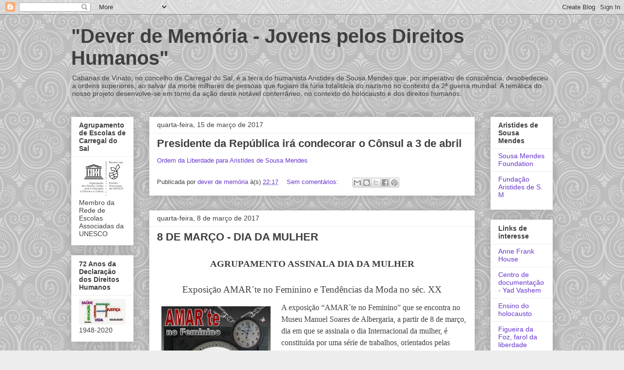

--- FILE ---
content_type: text/html; charset=UTF-8
request_url: https://deverdememoria.blogspot.com/2017/03/
body_size: 18731
content:
<!DOCTYPE html>
<html class='v2' dir='ltr' lang='pt-PT'>
<head>
<link href='https://www.blogger.com/static/v1/widgets/335934321-css_bundle_v2.css' rel='stylesheet' type='text/css'/>
<meta content='width=1100' name='viewport'/>
<meta content='text/html; charset=UTF-8' http-equiv='Content-Type'/>
<meta content='blogger' name='generator'/>
<link href='https://deverdememoria.blogspot.com/favicon.ico' rel='icon' type='image/x-icon'/>
<link href='http://deverdememoria.blogspot.com/2017/03/' rel='canonical'/>
<link rel="alternate" type="application/atom+xml" title="&quot;Dever de Memória - Jovens pelos Direitos Humanos&quot; - Atom" href="https://deverdememoria.blogspot.com/feeds/posts/default" />
<link rel="alternate" type="application/rss+xml" title="&quot;Dever de Memória - Jovens pelos Direitos Humanos&quot; - RSS" href="https://deverdememoria.blogspot.com/feeds/posts/default?alt=rss" />
<link rel="service.post" type="application/atom+xml" title="&quot;Dever de Memória - Jovens pelos Direitos Humanos&quot; - Atom" href="https://www.blogger.com/feeds/8214609243465044008/posts/default" />
<!--Can't find substitution for tag [blog.ieCssRetrofitLinks]-->
<meta content='http://deverdememoria.blogspot.com/2017/03/' property='og:url'/>
<meta content='&quot;Dever de Memória - Jovens pelos Direitos Humanos&quot;' property='og:title'/>
<meta content='Cabanas de Viriato, no concelho de Carregal do Sal, é a terra do humanista Aristides de Sousa Mendes que, por imperativo de consciência, desobedeceu a ordens superiores, ao salvar da morte milhares de pessoas que fugiam da fúria totalitária do nazismo no contexto da 2ª guerra mundial. A temática do nosso projeto desenvolve-se em torno da ação deste notável conterrâneo, no contexto do holocausto e dos direitos humanos. ' property='og:description'/>
<title>"Dever de Memória - Jovens pelos Direitos Humanos": março 2017</title>
<style id='page-skin-1' type='text/css'><!--
/*
-----------------------------------------------
Blogger Template Style
Name:     Awesome Inc.
Designer: Tina Chen
URL:      tinachen.org
----------------------------------------------- */
/* Content
----------------------------------------------- */
body {
font: normal normal 13px Arial, Tahoma, Helvetica, FreeSans, sans-serif;
color: #3f3f3f;
background: #ededed url(//themes.googleusercontent.com/image?id=0BwVBOzw_-hbMNjdhZTQ5ZjMtOTUzOS00ZDRjLTk4YWEtYWFjMDUxYmFmODFj) repeat scroll top center /* Credit: enjoynz (http://www.istockphoto.com/googleimages.php?id=5848437&platform=blogger) */;
}
html body .content-outer {
min-width: 0;
max-width: 100%;
width: 100%;
}
a:link {
text-decoration: none;
color: #6735cc;
}
a:visited {
text-decoration: none;
color: #8c4599;
}
a:hover {
text-decoration: underline;
color: #6735cc;
}
.body-fauxcolumn-outer .cap-top {
position: absolute;
z-index: 1;
height: 276px;
width: 100%;
background: transparent none repeat-x scroll top left;
_background-image: none;
}
/* Columns
----------------------------------------------- */
.content-inner {
padding: 0;
}
.header-inner .section {
margin: 0 16px;
}
.tabs-inner .section {
margin: 0 16px;
}
.main-inner {
padding-top: 30px;
}
.main-inner .column-center-inner,
.main-inner .column-left-inner,
.main-inner .column-right-inner {
padding: 0 5px;
}
*+html body .main-inner .column-center-inner {
margin-top: -30px;
}
#layout .main-inner .column-center-inner {
margin-top: 0;
}
/* Header
----------------------------------------------- */
.header-outer {
margin: 0 0 0 0;
background: rgba(0, 0, 0, 0) none repeat scroll 0 0;
}
.Header h1 {
font: normal bold 40px Arial, Tahoma, Helvetica, FreeSans, sans-serif;
color: #3f3f3f;
text-shadow: 0 0 -1px #000000;
}
.Header h1 a {
color: #3f3f3f;
}
.Header .description {
font: normal normal 14px Arial, Tahoma, Helvetica, FreeSans, sans-serif;
color: #3f3f3f;
}
.header-inner .Header .titlewrapper,
.header-inner .Header .descriptionwrapper {
padding-left: 0;
padding-right: 0;
margin-bottom: 0;
}
.header-inner .Header .titlewrapper {
padding-top: 22px;
}
/* Tabs
----------------------------------------------- */
.tabs-outer {
overflow: hidden;
position: relative;
background: #ededed url(//www.blogblog.com/1kt/awesomeinc/tabs_gradient_light.png) repeat scroll 0 0;
}
#layout .tabs-outer {
overflow: visible;
}
.tabs-cap-top, .tabs-cap-bottom {
position: absolute;
width: 100%;
border-top: 1px solid #989898;
}
.tabs-cap-bottom {
bottom: 0;
}
.tabs-inner .widget li a {
display: inline-block;
margin: 0;
padding: .6em 1.5em;
font: normal bold 14px Arial, Tahoma, Helvetica, FreeSans, sans-serif;
color: #3f3f3f;
border-top: 1px solid #989898;
border-bottom: 1px solid #989898;
border-left: 1px solid #989898;
height: 16px;
line-height: 16px;
}
.tabs-inner .widget li:last-child a {
border-right: 1px solid #989898;
}
.tabs-inner .widget li.selected a, .tabs-inner .widget li a:hover {
background: #646464 url(//www.blogblog.com/1kt/awesomeinc/tabs_gradient_light.png) repeat-x scroll 0 -100px;
color: #ffffff;
}
/* Headings
----------------------------------------------- */
h2 {
font: normal bold 14px Arial, Tahoma, Helvetica, FreeSans, sans-serif;
color: #3f3f3f;
}
/* Widgets
----------------------------------------------- */
.main-inner .section {
margin: 0 27px;
padding: 0;
}
.main-inner .column-left-outer,
.main-inner .column-right-outer {
margin-top: 0;
}
#layout .main-inner .column-left-outer,
#layout .main-inner .column-right-outer {
margin-top: 0;
}
.main-inner .column-left-inner,
.main-inner .column-right-inner {
background: rgba(0, 0, 0, 0) none repeat 0 0;
-moz-box-shadow: 0 0 0 rgba(0, 0, 0, .2);
-webkit-box-shadow: 0 0 0 rgba(0, 0, 0, .2);
-goog-ms-box-shadow: 0 0 0 rgba(0, 0, 0, .2);
box-shadow: 0 0 0 rgba(0, 0, 0, .2);
-moz-border-radius: 0;
-webkit-border-radius: 0;
-goog-ms-border-radius: 0;
border-radius: 0;
}
#layout .main-inner .column-left-inner,
#layout .main-inner .column-right-inner {
margin-top: 0;
}
.sidebar .widget {
font: normal normal 14px Arial, Tahoma, Helvetica, FreeSans, sans-serif;
color: #3f3f3f;
}
.sidebar .widget a:link {
color: #6735cc;
}
.sidebar .widget a:visited {
color: #8c4599;
}
.sidebar .widget a:hover {
color: #6735cc;
}
.sidebar .widget h2 {
text-shadow: 0 0 -1px #000000;
}
.main-inner .widget {
background-color: #ffffff;
border: 1px solid #ededed;
padding: 0 15px 15px;
margin: 20px -16px;
-moz-box-shadow: 0 0 20px rgba(0, 0, 0, .2);
-webkit-box-shadow: 0 0 20px rgba(0, 0, 0, .2);
-goog-ms-box-shadow: 0 0 20px rgba(0, 0, 0, .2);
box-shadow: 0 0 20px rgba(0, 0, 0, .2);
-moz-border-radius: 0;
-webkit-border-radius: 0;
-goog-ms-border-radius: 0;
border-radius: 0;
}
.main-inner .widget h2 {
margin: 0 -15px;
padding: .6em 15px .5em;
border-bottom: 1px solid rgba(0, 0, 0, 0);
}
.footer-inner .widget h2 {
padding: 0 0 .4em;
border-bottom: 1px solid rgba(0, 0, 0, 0);
}
.main-inner .widget h2 + div, .footer-inner .widget h2 + div {
border-top: 1px solid #ededed;
padding-top: 8px;
}
.main-inner .widget .widget-content {
margin: 0 -15px;
padding: 7px 15px 0;
}
.main-inner .widget ul, .main-inner .widget #ArchiveList ul.flat {
margin: -8px -15px 0;
padding: 0;
list-style: none;
}
.main-inner .widget #ArchiveList {
margin: -8px 0 0;
}
.main-inner .widget ul li, .main-inner .widget #ArchiveList ul.flat li {
padding: .5em 15px;
text-indent: 0;
color: #646464;
border-top: 1px solid #ededed;
border-bottom: 1px solid rgba(0, 0, 0, 0);
}
.main-inner .widget #ArchiveList ul li {
padding-top: .25em;
padding-bottom: .25em;
}
.main-inner .widget ul li:first-child, .main-inner .widget #ArchiveList ul.flat li:first-child {
border-top: none;
}
.main-inner .widget ul li:last-child, .main-inner .widget #ArchiveList ul.flat li:last-child {
border-bottom: none;
}
.post-body {
position: relative;
}
.main-inner .widget .post-body ul {
padding: 0 2.5em;
margin: .5em 0;
list-style: disc;
}
.main-inner .widget .post-body ul li {
padding: 0.25em 0;
margin-bottom: .25em;
color: #3f3f3f;
border: none;
}
.footer-inner .widget ul {
padding: 0;
list-style: none;
}
.widget .zippy {
color: #646464;
}
/* Posts
----------------------------------------------- */
body .main-inner .Blog {
padding: 0;
margin-bottom: 1em;
background-color: transparent;
border: none;
-moz-box-shadow: 0 0 0 rgba(0, 0, 0, 0);
-webkit-box-shadow: 0 0 0 rgba(0, 0, 0, 0);
-goog-ms-box-shadow: 0 0 0 rgba(0, 0, 0, 0);
box-shadow: 0 0 0 rgba(0, 0, 0, 0);
}
.main-inner .section:last-child .Blog:last-child {
padding: 0;
margin-bottom: 1em;
}
.main-inner .widget h2.date-header {
margin: 0 -15px 1px;
padding: 0 0 0 0;
font: normal normal 14px Arial, Tahoma, Helvetica, FreeSans, sans-serif;
color: #3f3f3f;
background: transparent none no-repeat scroll top left;
border-top: 0 solid #ededed;
border-bottom: 1px solid rgba(0, 0, 0, 0);
-moz-border-radius-topleft: 0;
-moz-border-radius-topright: 0;
-webkit-border-top-left-radius: 0;
-webkit-border-top-right-radius: 0;
border-top-left-radius: 0;
border-top-right-radius: 0;
position: static;
bottom: 100%;
right: 15px;
text-shadow: 0 0 -1px #000000;
}
.main-inner .widget h2.date-header span {
font: normal normal 14px Arial, Tahoma, Helvetica, FreeSans, sans-serif;
display: block;
padding: .5em 15px;
border-left: 0 solid #ededed;
border-right: 0 solid #ededed;
}
.date-outer {
position: relative;
margin: 30px 0 20px;
padding: 0 15px;
background-color: #ffffff;
border: 1px solid #ededed;
-moz-box-shadow: 0 0 20px rgba(0, 0, 0, .2);
-webkit-box-shadow: 0 0 20px rgba(0, 0, 0, .2);
-goog-ms-box-shadow: 0 0 20px rgba(0, 0, 0, .2);
box-shadow: 0 0 20px rgba(0, 0, 0, .2);
-moz-border-radius: 0;
-webkit-border-radius: 0;
-goog-ms-border-radius: 0;
border-radius: 0;
}
.date-outer:first-child {
margin-top: 0;
}
.date-outer:last-child {
margin-bottom: 20px;
-moz-border-radius-bottomleft: 0;
-moz-border-radius-bottomright: 0;
-webkit-border-bottom-left-radius: 0;
-webkit-border-bottom-right-radius: 0;
-goog-ms-border-bottom-left-radius: 0;
-goog-ms-border-bottom-right-radius: 0;
border-bottom-left-radius: 0;
border-bottom-right-radius: 0;
}
.date-posts {
margin: 0 -15px;
padding: 0 15px;
clear: both;
}
.post-outer, .inline-ad {
border-top: 1px solid #ededed;
margin: 0 -15px;
padding: 15px 15px;
}
.post-outer {
padding-bottom: 10px;
}
.post-outer:first-child {
padding-top: 0;
border-top: none;
}
.post-outer:last-child, .inline-ad:last-child {
border-bottom: none;
}
.post-body {
position: relative;
}
.post-body img {
padding: 8px;
background: rgba(0, 0, 0, 0);
border: 1px solid rgba(0, 0, 0, 0);
-moz-box-shadow: 0 0 0 rgba(0, 0, 0, .2);
-webkit-box-shadow: 0 0 0 rgba(0, 0, 0, .2);
box-shadow: 0 0 0 rgba(0, 0, 0, .2);
-moz-border-radius: 0;
-webkit-border-radius: 0;
border-radius: 0;
}
h3.post-title, h4 {
font: normal bold 22px Arial, Tahoma, Helvetica, FreeSans, sans-serif;
color: #3f3f3f;
}
h3.post-title a {
font: normal bold 22px Arial, Tahoma, Helvetica, FreeSans, sans-serif;
color: #3f3f3f;
}
h3.post-title a:hover {
color: #6735cc;
text-decoration: underline;
}
.post-header {
margin: 0 0 1em;
}
.post-body {
line-height: 1.4;
}
.post-outer h2 {
color: #3f3f3f;
}
.post-footer {
margin: 1.5em 0 0;
}
#blog-pager {
padding: 15px;
font-size: 120%;
background-color: #ffffff;
border: 1px solid #ededed;
-moz-box-shadow: 0 0 20px rgba(0, 0, 0, .2);
-webkit-box-shadow: 0 0 20px rgba(0, 0, 0, .2);
-goog-ms-box-shadow: 0 0 20px rgba(0, 0, 0, .2);
box-shadow: 0 0 20px rgba(0, 0, 0, .2);
-moz-border-radius: 0;
-webkit-border-radius: 0;
-goog-ms-border-radius: 0;
border-radius: 0;
-moz-border-radius-topleft: 0;
-moz-border-radius-topright: 0;
-webkit-border-top-left-radius: 0;
-webkit-border-top-right-radius: 0;
-goog-ms-border-top-left-radius: 0;
-goog-ms-border-top-right-radius: 0;
border-top-left-radius: 0;
border-top-right-radius-topright: 0;
margin-top: 1em;
}
.blog-feeds, .post-feeds {
margin: 1em 0;
text-align: center;
color: #3f3f3f;
}
.blog-feeds a, .post-feeds a {
color: #6735cc;
}
.blog-feeds a:visited, .post-feeds a:visited {
color: #8c4599;
}
.blog-feeds a:hover, .post-feeds a:hover {
color: #6735cc;
}
.post-outer .comments {
margin-top: 2em;
}
/* Comments
----------------------------------------------- */
.comments .comments-content .icon.blog-author {
background-repeat: no-repeat;
background-image: url([data-uri]);
}
.comments .comments-content .loadmore a {
border-top: 1px solid #989898;
border-bottom: 1px solid #989898;
}
.comments .continue {
border-top: 2px solid #989898;
}
/* Footer
----------------------------------------------- */
.footer-outer {
margin: -20px 0 -1px;
padding: 20px 0 0;
color: #3f3f3f;
overflow: hidden;
}
.footer-fauxborder-left {
border-top: 1px solid #ededed;
background: #ffffff none repeat scroll 0 0;
-moz-box-shadow: 0 0 20px rgba(0, 0, 0, .2);
-webkit-box-shadow: 0 0 20px rgba(0, 0, 0, .2);
-goog-ms-box-shadow: 0 0 20px rgba(0, 0, 0, .2);
box-shadow: 0 0 20px rgba(0, 0, 0, .2);
margin: 0 -20px;
}
/* Mobile
----------------------------------------------- */
body.mobile {
background-size: auto;
}
.mobile .body-fauxcolumn-outer {
background: transparent none repeat scroll top left;
}
*+html body.mobile .main-inner .column-center-inner {
margin-top: 0;
}
.mobile .main-inner .widget {
padding: 0 0 15px;
}
.mobile .main-inner .widget h2 + div,
.mobile .footer-inner .widget h2 + div {
border-top: none;
padding-top: 0;
}
.mobile .footer-inner .widget h2 {
padding: 0.5em 0;
border-bottom: none;
}
.mobile .main-inner .widget .widget-content {
margin: 0;
padding: 7px 0 0;
}
.mobile .main-inner .widget ul,
.mobile .main-inner .widget #ArchiveList ul.flat {
margin: 0 -15px 0;
}
.mobile .main-inner .widget h2.date-header {
right: 0;
}
.mobile .date-header span {
padding: 0.4em 0;
}
.mobile .date-outer:first-child {
margin-bottom: 0;
border: 1px solid #ededed;
-moz-border-radius-topleft: 0;
-moz-border-radius-topright: 0;
-webkit-border-top-left-radius: 0;
-webkit-border-top-right-radius: 0;
-goog-ms-border-top-left-radius: 0;
-goog-ms-border-top-right-radius: 0;
border-top-left-radius: 0;
border-top-right-radius: 0;
}
.mobile .date-outer {
border-color: #ededed;
border-width: 0 1px 1px;
}
.mobile .date-outer:last-child {
margin-bottom: 0;
}
.mobile .main-inner {
padding: 0;
}
.mobile .header-inner .section {
margin: 0;
}
.mobile .post-outer, .mobile .inline-ad {
padding: 5px 0;
}
.mobile .tabs-inner .section {
margin: 0 10px;
}
.mobile .main-inner .widget h2 {
margin: 0;
padding: 0;
}
.mobile .main-inner .widget h2.date-header span {
padding: 0;
}
.mobile .main-inner .widget .widget-content {
margin: 0;
padding: 7px 0 0;
}
.mobile #blog-pager {
border: 1px solid transparent;
background: #ffffff none repeat scroll 0 0;
}
.mobile .main-inner .column-left-inner,
.mobile .main-inner .column-right-inner {
background: rgba(0, 0, 0, 0) none repeat 0 0;
-moz-box-shadow: none;
-webkit-box-shadow: none;
-goog-ms-box-shadow: none;
box-shadow: none;
}
.mobile .date-posts {
margin: 0;
padding: 0;
}
.mobile .footer-fauxborder-left {
margin: 0;
border-top: inherit;
}
.mobile .main-inner .section:last-child .Blog:last-child {
margin-bottom: 0;
}
.mobile-index-contents {
color: #3f3f3f;
}
.mobile .mobile-link-button {
background: #6735cc url(//www.blogblog.com/1kt/awesomeinc/tabs_gradient_light.png) repeat scroll 0 0;
}
.mobile-link-button a:link, .mobile-link-button a:visited {
color: #ffffff;
}
.mobile .tabs-inner .PageList .widget-content {
background: transparent;
border-top: 1px solid;
border-color: #989898;
color: #3f3f3f;
}
.mobile .tabs-inner .PageList .widget-content .pagelist-arrow {
border-left: 1px solid #989898;
}

--></style>
<style id='template-skin-1' type='text/css'><!--
body {
min-width: 1020px;
}
.content-outer, .content-fauxcolumn-outer, .region-inner {
min-width: 1020px;
max-width: 1020px;
_width: 1020px;
}
.main-inner .columns {
padding-left: 160px;
padding-right: 160px;
}
.main-inner .fauxcolumn-center-outer {
left: 160px;
right: 160px;
/* IE6 does not respect left and right together */
_width: expression(this.parentNode.offsetWidth -
parseInt("160px") -
parseInt("160px") + 'px');
}
.main-inner .fauxcolumn-left-outer {
width: 160px;
}
.main-inner .fauxcolumn-right-outer {
width: 160px;
}
.main-inner .column-left-outer {
width: 160px;
right: 100%;
margin-left: -160px;
}
.main-inner .column-right-outer {
width: 160px;
margin-right: -160px;
}
#layout {
min-width: 0;
}
#layout .content-outer {
min-width: 0;
width: 800px;
}
#layout .region-inner {
min-width: 0;
width: auto;
}
body#layout div.add_widget {
padding: 8px;
}
body#layout div.add_widget a {
margin-left: 32px;
}
--></style>
<style>
    body {background-image:url(\/\/themes.googleusercontent.com\/image?id=0BwVBOzw_-hbMNjdhZTQ5ZjMtOTUzOS00ZDRjLTk4YWEtYWFjMDUxYmFmODFj);}
    
@media (max-width: 200px) { body {background-image:url(\/\/themes.googleusercontent.com\/image?id=0BwVBOzw_-hbMNjdhZTQ5ZjMtOTUzOS00ZDRjLTk4YWEtYWFjMDUxYmFmODFj&options=w200);}}
@media (max-width: 400px) and (min-width: 201px) { body {background-image:url(\/\/themes.googleusercontent.com\/image?id=0BwVBOzw_-hbMNjdhZTQ5ZjMtOTUzOS00ZDRjLTk4YWEtYWFjMDUxYmFmODFj&options=w400);}}
@media (max-width: 800px) and (min-width: 401px) { body {background-image:url(\/\/themes.googleusercontent.com\/image?id=0BwVBOzw_-hbMNjdhZTQ5ZjMtOTUzOS00ZDRjLTk4YWEtYWFjMDUxYmFmODFj&options=w800);}}
@media (max-width: 1200px) and (min-width: 801px) { body {background-image:url(\/\/themes.googleusercontent.com\/image?id=0BwVBOzw_-hbMNjdhZTQ5ZjMtOTUzOS00ZDRjLTk4YWEtYWFjMDUxYmFmODFj&options=w1200);}}
/* Last tag covers anything over one higher than the previous max-size cap. */
@media (min-width: 1201px) { body {background-image:url(\/\/themes.googleusercontent.com\/image?id=0BwVBOzw_-hbMNjdhZTQ5ZjMtOTUzOS00ZDRjLTk4YWEtYWFjMDUxYmFmODFj&options=w1600);}}
  </style>
<link href='https://www.blogger.com/dyn-css/authorization.css?targetBlogID=8214609243465044008&amp;zx=fbf9c46e-9783-4791-b4a4-a7e6798d9e6f' media='none' onload='if(media!=&#39;all&#39;)media=&#39;all&#39;' rel='stylesheet'/><noscript><link href='https://www.blogger.com/dyn-css/authorization.css?targetBlogID=8214609243465044008&amp;zx=fbf9c46e-9783-4791-b4a4-a7e6798d9e6f' rel='stylesheet'/></noscript>
<meta name='google-adsense-platform-account' content='ca-host-pub-1556223355139109'/>
<meta name='google-adsense-platform-domain' content='blogspot.com'/>

</head>
<body class='loading variant-light'>
<div class='navbar section' id='navbar' name='Navbar'><div class='widget Navbar' data-version='1' id='Navbar1'><script type="text/javascript">
    function setAttributeOnload(object, attribute, val) {
      if(window.addEventListener) {
        window.addEventListener('load',
          function(){ object[attribute] = val; }, false);
      } else {
        window.attachEvent('onload', function(){ object[attribute] = val; });
      }
    }
  </script>
<div id="navbar-iframe-container"></div>
<script type="text/javascript" src="https://apis.google.com/js/platform.js"></script>
<script type="text/javascript">
      gapi.load("gapi.iframes:gapi.iframes.style.bubble", function() {
        if (gapi.iframes && gapi.iframes.getContext) {
          gapi.iframes.getContext().openChild({
              url: 'https://www.blogger.com/navbar/8214609243465044008?origin\x3dhttps://deverdememoria.blogspot.com',
              where: document.getElementById("navbar-iframe-container"),
              id: "navbar-iframe"
          });
        }
      });
    </script><script type="text/javascript">
(function() {
var script = document.createElement('script');
script.type = 'text/javascript';
script.src = '//pagead2.googlesyndication.com/pagead/js/google_top_exp.js';
var head = document.getElementsByTagName('head')[0];
if (head) {
head.appendChild(script);
}})();
</script>
</div></div>
<div class='body-fauxcolumns'>
<div class='fauxcolumn-outer body-fauxcolumn-outer'>
<div class='cap-top'>
<div class='cap-left'></div>
<div class='cap-right'></div>
</div>
<div class='fauxborder-left'>
<div class='fauxborder-right'></div>
<div class='fauxcolumn-inner'>
</div>
</div>
<div class='cap-bottom'>
<div class='cap-left'></div>
<div class='cap-right'></div>
</div>
</div>
</div>
<div class='content'>
<div class='content-fauxcolumns'>
<div class='fauxcolumn-outer content-fauxcolumn-outer'>
<div class='cap-top'>
<div class='cap-left'></div>
<div class='cap-right'></div>
</div>
<div class='fauxborder-left'>
<div class='fauxborder-right'></div>
<div class='fauxcolumn-inner'>
</div>
</div>
<div class='cap-bottom'>
<div class='cap-left'></div>
<div class='cap-right'></div>
</div>
</div>
</div>
<div class='content-outer'>
<div class='content-cap-top cap-top'>
<div class='cap-left'></div>
<div class='cap-right'></div>
</div>
<div class='fauxborder-left content-fauxborder-left'>
<div class='fauxborder-right content-fauxborder-right'></div>
<div class='content-inner'>
<header>
<div class='header-outer'>
<div class='header-cap-top cap-top'>
<div class='cap-left'></div>
<div class='cap-right'></div>
</div>
<div class='fauxborder-left header-fauxborder-left'>
<div class='fauxborder-right header-fauxborder-right'></div>
<div class='region-inner header-inner'>
<div class='header section' id='header' name='Cabeçalho'><div class='widget Header' data-version='1' id='Header1'>
<div id='header-inner'>
<div class='titlewrapper'>
<h1 class='title'>
<a href='https://deverdememoria.blogspot.com/'>
"Dever de Memória - Jovens pelos Direitos Humanos"
</a>
</h1>
</div>
<div class='descriptionwrapper'>
<p class='description'><span>Cabanas de Viriato, no concelho de Carregal do Sal, é a terra do humanista Aristides de Sousa Mendes que, por imperativo de consciência, desobedeceu a ordens superiores, ao salvar da morte milhares de pessoas que fugiam da fúria totalitária do nazismo no contexto da 2ª guerra mundial. A temática do nosso projeto desenvolve-se em torno da ação deste notável conterrâneo, no contexto do holocausto e dos direitos humanos. </span></p>
</div>
</div>
</div></div>
</div>
</div>
<div class='header-cap-bottom cap-bottom'>
<div class='cap-left'></div>
<div class='cap-right'></div>
</div>
</div>
</header>
<div class='tabs-outer'>
<div class='tabs-cap-top cap-top'>
<div class='cap-left'></div>
<div class='cap-right'></div>
</div>
<div class='fauxborder-left tabs-fauxborder-left'>
<div class='fauxborder-right tabs-fauxborder-right'></div>
<div class='region-inner tabs-inner'>
<div class='tabs no-items section' id='crosscol' name='Entre colunas'>
</div>
<div class='tabs no-items section' id='crosscol-overflow' name='Cross-Column 2'></div>
</div>
</div>
<div class='tabs-cap-bottom cap-bottom'>
<div class='cap-left'></div>
<div class='cap-right'></div>
</div>
</div>
<div class='main-outer'>
<div class='main-cap-top cap-top'>
<div class='cap-left'></div>
<div class='cap-right'></div>
</div>
<div class='fauxborder-left main-fauxborder-left'>
<div class='fauxborder-right main-fauxborder-right'></div>
<div class='region-inner main-inner'>
<div class='columns fauxcolumns'>
<div class='fauxcolumn-outer fauxcolumn-center-outer'>
<div class='cap-top'>
<div class='cap-left'></div>
<div class='cap-right'></div>
</div>
<div class='fauxborder-left'>
<div class='fauxborder-right'></div>
<div class='fauxcolumn-inner'>
</div>
</div>
<div class='cap-bottom'>
<div class='cap-left'></div>
<div class='cap-right'></div>
</div>
</div>
<div class='fauxcolumn-outer fauxcolumn-left-outer'>
<div class='cap-top'>
<div class='cap-left'></div>
<div class='cap-right'></div>
</div>
<div class='fauxborder-left'>
<div class='fauxborder-right'></div>
<div class='fauxcolumn-inner'>
</div>
</div>
<div class='cap-bottom'>
<div class='cap-left'></div>
<div class='cap-right'></div>
</div>
</div>
<div class='fauxcolumn-outer fauxcolumn-right-outer'>
<div class='cap-top'>
<div class='cap-left'></div>
<div class='cap-right'></div>
</div>
<div class='fauxborder-left'>
<div class='fauxborder-right'></div>
<div class='fauxcolumn-inner'>
</div>
</div>
<div class='cap-bottom'>
<div class='cap-left'></div>
<div class='cap-right'></div>
</div>
</div>
<!-- corrects IE6 width calculation -->
<div class='columns-inner'>
<div class='column-center-outer'>
<div class='column-center-inner'>
<div class='main section' id='main' name='Principal'><div class='widget Blog' data-version='1' id='Blog1'>
<div class='blog-posts hfeed'>

          <div class="date-outer">
        
<h2 class='date-header'><span>quarta-feira, 15 de março de 2017</span></h2>

          <div class="date-posts">
        
<div class='post-outer'>
<div class='post hentry uncustomized-post-template' itemprop='blogPost' itemscope='itemscope' itemtype='http://schema.org/BlogPosting'>
<meta content='8214609243465044008' itemprop='blogId'/>
<meta content='5464516493762804373' itemprop='postId'/>
<a name='5464516493762804373'></a>
<h3 class='post-title entry-title' itemprop='name'>
<a href='https://deverdememoria.blogspot.com/2017/03/presidente-da-republica-ira-condecorar.html'>Presidente da República irá condecorar o Cônsul a 3 de abril</a>
</h3>
<div class='post-header'>
<div class='post-header-line-1'></div>
</div>
<div class='post-body entry-content' id='post-body-5464516493762804373' itemprop='description articleBody'>
<a href="http://www.presidencia.pt/?idc=10&amp;idi=114630" target="_blank">Ordem da Liberdade para Aristides de Sousa Mendes</a><br />
<div style='clear: both;'></div>
</div>
<div class='post-footer'>
<div class='post-footer-line post-footer-line-1'>
<span class='post-author vcard'>
Publicada por
<span class='fn' itemprop='author' itemscope='itemscope' itemtype='http://schema.org/Person'>
<meta content='https://www.blogger.com/profile/09915729671265947645' itemprop='url'/>
<a class='g-profile' href='https://www.blogger.com/profile/09915729671265947645' rel='author' title='author profile'>
<span itemprop='name'>dever de memória</span>
</a>
</span>
</span>
<span class='post-timestamp'>
à(s)
<meta content='http://deverdememoria.blogspot.com/2017/03/presidente-da-republica-ira-condecorar.html' itemprop='url'/>
<a class='timestamp-link' href='https://deverdememoria.blogspot.com/2017/03/presidente-da-republica-ira-condecorar.html' rel='bookmark' title='permanent link'><abbr class='published' itemprop='datePublished' title='2017-03-15T22:17:00Z'>22:17</abbr></a>
</span>
<span class='post-comment-link'>
<a class='comment-link' href='https://deverdememoria.blogspot.com/2017/03/presidente-da-republica-ira-condecorar.html#comment-form' onclick=''>
Sem comentários:
  </a>
</span>
<span class='post-icons'>
<span class='item-control blog-admin pid-894952442'>
<a href='https://www.blogger.com/post-edit.g?blogID=8214609243465044008&postID=5464516493762804373&from=pencil' title='Editar mensagem'>
<img alt='' class='icon-action' height='18' src='https://resources.blogblog.com/img/icon18_edit_allbkg.gif' width='18'/>
</a>
</span>
</span>
<div class='post-share-buttons goog-inline-block'>
<a class='goog-inline-block share-button sb-email' href='https://www.blogger.com/share-post.g?blogID=8214609243465044008&postID=5464516493762804373&target=email' target='_blank' title='Enviar a mensagem por email'><span class='share-button-link-text'>Enviar a mensagem por email</span></a><a class='goog-inline-block share-button sb-blog' href='https://www.blogger.com/share-post.g?blogID=8214609243465044008&postID=5464516493762804373&target=blog' onclick='window.open(this.href, "_blank", "height=270,width=475"); return false;' target='_blank' title='Dê a sua opinião!'><span class='share-button-link-text'>Dê a sua opinião!</span></a><a class='goog-inline-block share-button sb-twitter' href='https://www.blogger.com/share-post.g?blogID=8214609243465044008&postID=5464516493762804373&target=twitter' target='_blank' title='Partilhar no X'><span class='share-button-link-text'>Partilhar no X</span></a><a class='goog-inline-block share-button sb-facebook' href='https://www.blogger.com/share-post.g?blogID=8214609243465044008&postID=5464516493762804373&target=facebook' onclick='window.open(this.href, "_blank", "height=430,width=640"); return false;' target='_blank' title='Partilhar no Facebook'><span class='share-button-link-text'>Partilhar no Facebook</span></a><a class='goog-inline-block share-button sb-pinterest' href='https://www.blogger.com/share-post.g?blogID=8214609243465044008&postID=5464516493762804373&target=pinterest' target='_blank' title='Partilhar no Pinterest'><span class='share-button-link-text'>Partilhar no Pinterest</span></a>
</div>
</div>
<div class='post-footer-line post-footer-line-2'>
<span class='post-labels'>
</span>
</div>
<div class='post-footer-line post-footer-line-3'>
<span class='post-location'>
</span>
</div>
</div>
</div>
</div>

          </div></div>
        

          <div class="date-outer">
        
<h2 class='date-header'><span>quarta-feira, 8 de março de 2017</span></h2>

          <div class="date-posts">
        
<div class='post-outer'>
<div class='post hentry uncustomized-post-template' itemprop='blogPost' itemscope='itemscope' itemtype='http://schema.org/BlogPosting'>
<meta content='https://blogger.googleusercontent.com/img/b/R29vZ2xl/AVvXsEgvWY8TtaiGGCOWLMmc_bad_blF5OwPR_aZI5k28o7a7jZabC3gu1FngWhlPOyp2HMFmh95yy_BbCtV-y_g-AHPNLKUtYdGjPTWgr9GpExhQY8zcPZBwUnqbFlt4C2d0_0GgYAsMS7Nql8/s320/17097420_1561891820489502_8721751511158727422_o.jpg' itemprop='image_url'/>
<meta content='8214609243465044008' itemprop='blogId'/>
<meta content='3620564705798245343' itemprop='postId'/>
<a name='3620564705798245343'></a>
<h3 class='post-title entry-title' itemprop='name'>
<a href='https://deverdememoria.blogspot.com/2017/03/8-de-marco-dia-da-mulher.html'>8 DE MARÇO - DIA DA MULHER</a>
</h3>
<div class='post-header'>
<div class='post-header-line-1'></div>
</div>
<div class='post-body entry-content' id='post-body-3620564705798245343' itemprop='description articleBody'>
<br />
<div align="center" class="MsoNormal" style="margin: 0cm 0cm 10pt; text-align: center;">
<b style="mso-bidi-font-weight: normal;"><span style="font-family: &quot;times new roman&quot; , &quot;serif&quot;; font-size: 14pt; line-height: 115%;">AGRUPAMENTO
ASSINALA DIA DA MULHER<o:p></o:p></span></b></div>
<br />
<div align="center" class="MsoNormal" style="margin: 0cm 0cm 10pt; text-align: center;">
<span style="font-family: &quot;times new roman&quot; , &quot;serif&quot;; font-size: 14pt; line-height: 115%;">Exposição
AMAR&#180;te no Feminino e Tendências da Moda no séc. XX<o:p></o:p></span></div>
<a href="https://blogger.googleusercontent.com/img/b/R29vZ2xl/AVvXsEgvWY8TtaiGGCOWLMmc_bad_blF5OwPR_aZI5k28o7a7jZabC3gu1FngWhlPOyp2HMFmh95yy_BbCtV-y_g-AHPNLKUtYdGjPTWgr9GpExhQY8zcPZBwUnqbFlt4C2d0_0GgYAsMS7Nql8/s1600/17097420_1561891820489502_8721751511158727422_o.jpg" imageanchor="1" style="clear: left; float: left; margin-bottom: 1em; margin-right: 1em;"><img border="0" height="320" src="https://blogger.googleusercontent.com/img/b/R29vZ2xl/AVvXsEgvWY8TtaiGGCOWLMmc_bad_blF5OwPR_aZI5k28o7a7jZabC3gu1FngWhlPOyp2HMFmh95yy_BbCtV-y_g-AHPNLKUtYdGjPTWgr9GpExhQY8zcPZBwUnqbFlt4C2d0_0GgYAsMS7Nql8/s320/17097420_1561891820489502_8721751511158727422_o.jpg" width="224" /></a><span style="font-family: &quot;times new roman&quot; , &quot;serif&quot;; font-size: 12pt; line-height: 150%;">A exposição &#8220;AMAR&#180;te no
Feminino&#8221; que se encontra no Museu Manuel Soares de Albergaria, a partir de 8
de março, dia em que se assinala o dia Internacional da mulher, é constituída
por uma série de trabalhos, orientados pelas docentes Josefa Reis, Isabel
Várzeas, Fátima Oliveira e Sandra Ferro, do grupo 600 do Agrupamento de Escolas
de Carregal do Sal, com a apresentação de trabalhos dos alunos do 3º ciclo,
12ºB Artes, CEF de Fotografia e conta, ainda, com a participação de Gustavo
Gomes, do 10ºA. Os trabalhos realizados apresentam-se em várias técnicas artísticas,
tais como ilustração, fotografia, colagem, <i style="mso-bidi-font-style: normal;">decoupage</i>,
entre outras. <o:p></o:p></span><br />
<a href="https://blogger.googleusercontent.com/img/b/R29vZ2xl/AVvXsEh06rif-Z88ir72ylq6tGvMJyrpvgN5qkeuHEWLFlVbgOma5S01rWLR2xS-UOK48Vy8_7uX3ZCKpd90fEEmvL3h76K7rW7W_-IMp_C2TVPtynKlZmnFn0Qy-OBTdLvxznTRF1oOibQsvH8/s1600/17021799_1564512373560780_1158939406055346292_n.jpg" imageanchor="1" style="clear: right; float: right; margin-bottom: 1em; margin-left: 1em;"><img border="0" height="213" src="https://blogger.googleusercontent.com/img/b/R29vZ2xl/AVvXsEh06rif-Z88ir72ylq6tGvMJyrpvgN5qkeuHEWLFlVbgOma5S01rWLR2xS-UOK48Vy8_7uX3ZCKpd90fEEmvL3h76K7rW7W_-IMp_C2TVPtynKlZmnFn0Qy-OBTdLvxznTRF1oOibQsvH8/s320/17021799_1564512373560780_1158939406055346292_n.jpg" width="320" /></a><span style="font-family: &quot;times new roman&quot; , &quot;serif&quot;; font-size: 12pt; line-height: 150%;">&#8220;O dia 8 de Março é,
desde 1975, comemorado pelas Nações Unidas como Dia Internacional da Mulher. Neste
dia, do ano de 1857, as operárias têxteis de uma fábrica de Nova Iorque
entraram em greve ocupando a fábrica, para reivindicarem a redução de um
horário de mais de 16 horas por dia para 10 horas. Estas operárias, que
recebiam menos de um terço do salário dos homens, foram fechadas na fábrica
onde, entretanto, se declarara um incêndio, e cerca de 130 mulheres morreram
queimadas. Em 1903, profissionais liberais norte-americanas criaram a Women's
Trade Union League. Esta associação tinha como principal objetivo ajudar todas
as trabalhadoras a exigirem melhores condições de trabalho. <o:p></o:p></span><br />
<a href="https://blogger.googleusercontent.com/img/b/R29vZ2xl/AVvXsEjMQl8cfq_ySjaA-z-AUMRcVvVz1E6jcoWbF4ObQ5u3VZ3zXga-T-oyX5mluYQZZZADl4F8hyttWBBc9thn6PS-ZfDD_uTJ0lL4v357SJg8oaeJYoAVbF260ZzvzzrPwBXsVoPsBBiSXb0/s1600/17039321_1564509610227723_4332918667228498633_o.jpg" imageanchor="1" style="clear: left; float: left; margin-bottom: 1em; margin-right: 1em;"><img border="0" height="320" src="https://blogger.googleusercontent.com/img/b/R29vZ2xl/AVvXsEjMQl8cfq_ySjaA-z-AUMRcVvVz1E6jcoWbF4ObQ5u3VZ3zXga-T-oyX5mluYQZZZADl4F8hyttWBBc9thn6PS-ZfDD_uTJ0lL4v357SJg8oaeJYoAVbF260ZzvzzrPwBXsVoPsBBiSXb0/s320/17039321_1564509610227723_4332918667228498633_o.jpg" width="213" /></a><span style="font-family: &quot;times new roman&quot; , &quot;serif&quot;; font-size: 12pt; line-height: 150%;">Em 1908, mais de 14 mil
mulheres marcharam nas ruas de Nova Iorque: reivindicaram o mesmo que as
operárias no ano de 1857, bem como o direito de voto. Caminhavam com o <i style="mso-bidi-font-style: normal;">slogan </i>"Pão e Rosas", em que o
pão simbolizava a estabilidade económica e as rosas uma melhor qualidade de
vida. Durante a segunda Conferência Internacional de Mulheres Socialistas,
realizada na Dinamarca, a famosa ativista dos direitos femininos, Clara Zetkin,
propôs que o 8 de março fosse declarado como o Dia Internacional da Mulher.&#8221; </span><span style="font-family: &quot;times new roman&quot; , &quot;serif&quot;;">( </span><a href="http://lifestyle.sapo.pt/vida-e-carreira/em-foco/artigos/historia-dia-internacional-da-mulher"><span style="font-family: &quot;times new roman&quot; , &quot;serif&quot;; font-size: 9pt; line-height: 150%;"><span style="color: blue;">http://lifestyle.sapo.pt/vida-e-carreira/em-foco/artigos/historia-dia-internacional-da-mulher</span></span></a><span style="font-family: &quot;times new roman&quot; , &quot;serif&quot;; font-size: 9pt; line-height: 150%;">).<o:p></o:p></span><br />
<a href="https://blogger.googleusercontent.com/img/b/R29vZ2xl/AVvXsEiRhzkNcIA6yuEjOYIPDhF6JmwJ8Q8OM5vwXz73syU7WVSXzAFs-HCmyAkGd7OjlijWhcFF3PQ16Gs_YctxxBSUZPuJFF5_Pyw2oc2COVc1o1JIxv7Vml1gwmK6ousNlLOZCePHXbTgJvM/s1600/17039235_1564512083560809_8297587517191513725_o.jpg" imageanchor="1" style="clear: right; float: right; margin-bottom: 1em; margin-left: 1em;"><img border="0" height="320" src="https://blogger.googleusercontent.com/img/b/R29vZ2xl/AVvXsEiRhzkNcIA6yuEjOYIPDhF6JmwJ8Q8OM5vwXz73syU7WVSXzAFs-HCmyAkGd7OjlijWhcFF3PQ16Gs_YctxxBSUZPuJFF5_Pyw2oc2COVc1o1JIxv7Vml1gwmK6ousNlLOZCePHXbTgJvM/s320/17039235_1564512083560809_8297587517191513725_o.jpg" width="317" /></a><span style="font-family: &quot;times new roman&quot; , &quot;serif&quot;; font-size: 12pt; line-height: 150%;">A exposição &#8220; AMAR&#180;te
no Feminino&#8221;, dinamizada em parceria com o Museu Manuel Soares de Albergaria,
visa assinalar este dia no contexto da temática do projeto UNESCO, &#8220;Refugiados
e Heróis, do Passado e do Presente&#8221;, em desenvolvimento este ano letivo no
Agrupamento de Escolas de Carregal do Sal. Torna-se imperativa esta partilha,
que serve como um alertar de consciências, reforçando a luta pelos Direitos
Humanos.</span><br />
<br />
<br />
<br />
<div class="separator" style="clear: both; text-align: center;">
<a href="https://blogger.googleusercontent.com/img/b/R29vZ2xl/AVvXsEjdTM_r4JXU4yMfb6tLhnmibuflY0ObuUhfGLkZdy5l4EU1ffNwBSwM_WCWgj3lh2DNvpBavU3oflydgGUsmcERb9zhBjXoVau_e2fxWy3C4W1f_czRYMcLgQgTmmWe_5sgyR6fhaw11vU/s1600/17039393_1564511960227488_1585944413206429613_o.jpg" imageanchor="1" style="margin-left: 1em; margin-right: 1em;"><img border="0" height="320" src="https://blogger.googleusercontent.com/img/b/R29vZ2xl/AVvXsEjdTM_r4JXU4yMfb6tLhnmibuflY0ObuUhfGLkZdy5l4EU1ffNwBSwM_WCWgj3lh2DNvpBavU3oflydgGUsmcERb9zhBjXoVau_e2fxWy3C4W1f_czRYMcLgQgTmmWe_5sgyR6fhaw11vU/s320/17039393_1564511960227488_1585944413206429613_o.jpg" width="317" /></a></div>
<br />
<br />
<div class="separator" style="clear: both; text-align: center;">
<a href="https://blogger.googleusercontent.com/img/b/R29vZ2xl/AVvXsEj9XoR6fwJMrWKLP4HbDPrkHg5EWxR_gYAbWjugtibE5tuz0-UqfM-RKb_ZcKSC7lxM_kQqe-GiXfo0cFoFqkC7ZSqBJhJu9gv70oG40cVuKGd9MJQgnHnuB_2HRZfqaNAhk1RKbGeVoUU/s1600/17159117_1564509993561018_1002119386112996124_o.jpg" imageanchor="1" style="clear: right; float: right; margin-bottom: 1em; margin-left: 1em;"><img border="0" height="320" src="https://blogger.googleusercontent.com/img/b/R29vZ2xl/AVvXsEj9XoR6fwJMrWKLP4HbDPrkHg5EWxR_gYAbWjugtibE5tuz0-UqfM-RKb_ZcKSC7lxM_kQqe-GiXfo0cFoFqkC7ZSqBJhJu9gv70oG40cVuKGd9MJQgnHnuB_2HRZfqaNAhk1RKbGeVoUU/s320/17159117_1564509993561018_1002119386112996124_o.jpg" width="213" /></a><a href="https://blogger.googleusercontent.com/img/b/R29vZ2xl/AVvXsEjpTx1fJd4tv1SiLOGzpJ4fqvvbtG8q2q5J_pZb_xhHHO6aL6p0Rdd0nXxocJiAmOAwjxkwmDdpSdpfmhsQuGXdWYgpUmd_76BbekGMtZ6da6OBbRS3qJbFGg8XLOjZJYfgYaqPSFcIYXw/s1600/17155795_1564511866894164_71111038671070952_n.jpg" imageanchor="1" style="clear: left; float: left; margin-bottom: 1em; margin-right: 1em;"><img border="0" height="309" src="https://blogger.googleusercontent.com/img/b/R29vZ2xl/AVvXsEjpTx1fJd4tv1SiLOGzpJ4fqvvbtG8q2q5J_pZb_xhHHO6aL6p0Rdd0nXxocJiAmOAwjxkwmDdpSdpfmhsQuGXdWYgpUmd_76BbekGMtZ6da6OBbRS3qJbFGg8XLOjZJYfgYaqPSFcIYXw/s320/17155795_1564511866894164_71111038671070952_n.jpg" width="320" /></a><a href="https://blogger.googleusercontent.com/img/b/R29vZ2xl/AVvXsEjpTx1fJd4tv1SiLOGzpJ4fqvvbtG8q2q5J_pZb_xhHHO6aL6p0Rdd0nXxocJiAmOAwjxkwmDdpSdpfmhsQuGXdWYgpUmd_76BbekGMtZ6da6OBbRS3qJbFGg8XLOjZJYfgYaqPSFcIYXw/s1600/17155795_1564511866894164_71111038671070952_n.jpg" imageanchor="1" style="clear: left; float: left; margin-bottom: 1em; margin-right: 1em;">&nbsp; </a></div>
<br />
<br />
<div class="separator" style="clear: both; text-align: center;">
<a href="https://blogger.googleusercontent.com/img/b/R29vZ2xl/AVvXsEgqwGbMqQN0QYQjkxv9o2xh1okwtTJZFh5tZBD8kgUSfDU_7g2TVQ1wWr6kl38nQnEfzyCKm_UCbOlEHWYXLlKNd85OFsGz_tgS0Fa5ThcYYHx-0CbE7L5NST1UdhhQPXCIJkPRMTprbQM/s1600/17190482_1564510076894343_3040386871855789515_n.jpg" imageanchor="1" style="clear: right; float: right; margin-bottom: 1em; margin-left: 1em;"><img border="0" height="320" src="https://blogger.googleusercontent.com/img/b/R29vZ2xl/AVvXsEgqwGbMqQN0QYQjkxv9o2xh1okwtTJZFh5tZBD8kgUSfDU_7g2TVQ1wWr6kl38nQnEfzyCKm_UCbOlEHWYXLlKNd85OFsGz_tgS0Fa5ThcYYHx-0CbE7L5NST1UdhhQPXCIJkPRMTprbQM/s320/17190482_1564510076894343_3040386871855789515_n.jpg" width="215" /></a></div>
<a href="https://blogger.googleusercontent.com/img/b/R29vZ2xl/AVvXsEhgIfoXibEj7wIqSq-TB23BKXITDgwRCCfF3rXF-yX20ssodKhXhMk4JH2J8XKcSDPiHQDiuD3BmKnJH8Rl2YFv5ifLSpZoOIe7yCff5WTDp3spbKmA7u9SgUoRy1ANtEnk9WQ4J6bQiqg/s1600/17190561_1564512390227445_8476076562689351438_n.jpg" imageanchor="1" style="margin-left: 1em; margin-right: 1em;"><img border="0" height="213" src="https://blogger.googleusercontent.com/img/b/R29vZ2xl/AVvXsEhgIfoXibEj7wIqSq-TB23BKXITDgwRCCfF3rXF-yX20ssodKhXhMk4JH2J8XKcSDPiHQDiuD3BmKnJH8Rl2YFv5ifLSpZoOIe7yCff5WTDp3spbKmA7u9SgUoRy1ANtEnk9WQ4J6bQiqg/s320/17190561_1564512390227445_8476076562689351438_n.jpg" width="320" /></a><br />
<br />
<div class="separator" style="clear: both; text-align: center;">
<a href="https://blogger.googleusercontent.com/img/b/R29vZ2xl/AVvXsEjpuw0vlFQ4iukSg8EiZXu90duG_f4eg8V_K9fv5zm0uY-CKAVu3n7xFzxWx6m68zak7rz8Ys1v9SCnePcmkU4_aQlUIwHuIVC8vzkokzk01sXhwunvqoos1RUjTmMTSaUjDrwW4pL29pE/s1600/17190880_1564509880227696_6354360124973233571_n.jpg" imageanchor="1" style="margin-left: 1em; margin-right: 1em;"><img border="0" height="213" src="https://blogger.googleusercontent.com/img/b/R29vZ2xl/AVvXsEjpuw0vlFQ4iukSg8EiZXu90duG_f4eg8V_K9fv5zm0uY-CKAVu3n7xFzxWx6m68zak7rz8Ys1v9SCnePcmkU4_aQlUIwHuIVC8vzkokzk01sXhwunvqoos1RUjTmMTSaUjDrwW4pL29pE/s320/17190880_1564509880227696_6354360124973233571_n.jpg" width="320" /></a></div>
<br />
<div class="separator" style="clear: both; text-align: center;">
<a href="https://blogger.googleusercontent.com/img/b/R29vZ2xl/AVvXsEjIeMWo9kQiJ2HBsTU3PnvPQ2L4iAk0vElBSyGfriuoIMDp7XeEqpjhCxSdt2mpcUvRB0OkAbslp8zNAx_-x5eGs_TsOtSxz_B5D0WuK4FnkMU7Wmm5F61wfrfAIOPAoBSu9fZXIr_RA3g/s1600/17191117_1564511973560820_6899828522605693517_n.jpg" imageanchor="1" style="clear: left; float: left; margin-bottom: 1em; margin-right: 1em;"><img border="0" height="320" src="https://blogger.googleusercontent.com/img/b/R29vZ2xl/AVvXsEjIeMWo9kQiJ2HBsTU3PnvPQ2L4iAk0vElBSyGfriuoIMDp7XeEqpjhCxSdt2mpcUvRB0OkAbslp8zNAx_-x5eGs_TsOtSxz_B5D0WuK4FnkMU7Wmm5F61wfrfAIOPAoBSu9fZXIr_RA3g/s320/17191117_1564511973560820_6899828522605693517_n.jpg" width="311" /></a></div>
<br />
<div class="separator" style="clear: both; text-align: center;">
<a href="https://blogger.googleusercontent.com/img/b/R29vZ2xl/AVvXsEjw4RF28O9-BclXm1xCxXjGb71MAo5B04X-5dyX1I85avaAvxpUqIXqwPLlRSjBEMEHGFks6B_kuulqEcnGqdsoXT7oOOqmqK6qxZi1ZmWmPXL-upl0VCIe5V3u0xZKBgcwpvZZOjA75Yk/s1600/17191226_1564509470227737_5961830964385574373_n.jpg" imageanchor="1" style="clear: right; float: right; margin-bottom: 1em; margin-left: 1em;"><img border="0" height="320" src="https://blogger.googleusercontent.com/img/b/R29vZ2xl/AVvXsEjw4RF28O9-BclXm1xCxXjGb71MAo5B04X-5dyX1I85avaAvxpUqIXqwPLlRSjBEMEHGFks6B_kuulqEcnGqdsoXT7oOOqmqK6qxZi1ZmWmPXL-upl0VCIe5V3u0xZKBgcwpvZZOjA75Yk/s320/17191226_1564509470227737_5961830964385574373_n.jpg" width="280" /></a></div>
<div class="separator" style="clear: both; text-align: center;">
<a href="https://blogger.googleusercontent.com/img/b/R29vZ2xl/AVvXsEirweThNGVqM5GodvQboat-9j4MpenVtqBcQFFNGGKQjKDy9VkzPodNoVA6tAKho3xPX5ttYWZARM-7hjOy-4zAQgGEuJrrw8xwltkzLJRDshQUOj7bcHnH7XpzIrqXTIvDZ6J2sdjouzg/s1600/17191915_1564509573561060_6051034918382556087_o.jpg" imageanchor="1" style="margin-left: 1em; margin-right: 1em;"><img border="0" height="320" src="https://blogger.googleusercontent.com/img/b/R29vZ2xl/AVvXsEirweThNGVqM5GodvQboat-9j4MpenVtqBcQFFNGGKQjKDy9VkzPodNoVA6tAKho3xPX5ttYWZARM-7hjOy-4zAQgGEuJrrw8xwltkzLJRDshQUOj7bcHnH7XpzIrqXTIvDZ6J2sdjouzg/s320/17191915_1564509573561060_6051034918382556087_o.jpg" width="213" /></a><a href="https://blogger.googleusercontent.com/img/b/R29vZ2xl/AVvXsEhO3QjZS0J4OBp_pabdMaYiwkggC8i0Xu8q3Hz7rgHZwYCDI742rVzc37S7O_xO5m13vpRGB6sQQeSh5lpWh-0NV67n3Xcn8R2FMn18ibq8HCFKOgOhGeDazS-VwouOB_o1vQpqwuFNcRo/s1600/17191990_1564509556894395_4217975011529388966_o.jpg" imageanchor="1" style="margin-left: 1em; margin-right: 1em;"><img border="0" height="320" src="https://blogger.googleusercontent.com/img/b/R29vZ2xl/AVvXsEhO3QjZS0J4OBp_pabdMaYiwkggC8i0Xu8q3Hz7rgHZwYCDI742rVzc37S7O_xO5m13vpRGB6sQQeSh5lpWh-0NV67n3Xcn8R2FMn18ibq8HCFKOgOhGeDazS-VwouOB_o1vQpqwuFNcRo/s320/17191990_1564509556894395_4217975011529388966_o.jpg" width="213" /></a></div>
<br />
<div class="separator" style="clear: both; text-align: center;">
<a href="https://blogger.googleusercontent.com/img/b/R29vZ2xl/AVvXsEh4Gca4tBx_Boy0MZuYjNuYUudwyyeMGbr4QT3ykMzImJ9rhjQqlvD61Py5nbrCh2vJHBceKcKBBCiqcxhOmJ4ifEvn4f4jzWv9qGTdmIUgR-mVgB85n6OZjTNDwwD_19BOBFFqaiCKFOQ/s1600/17192304_1564511943560823_4276960145356813155_o.jpg" imageanchor="1" style="margin-left: 1em; margin-right: 1em;"><img border="0" height="320" src="https://blogger.googleusercontent.com/img/b/R29vZ2xl/AVvXsEh4Gca4tBx_Boy0MZuYjNuYUudwyyeMGbr4QT3ykMzImJ9rhjQqlvD61Py5nbrCh2vJHBceKcKBBCiqcxhOmJ4ifEvn4f4jzWv9qGTdmIUgR-mVgB85n6OZjTNDwwD_19BOBFFqaiCKFOQ/s320/17192304_1564511943560823_4276960145356813155_o.jpg" width="310" /></a><a href="https://blogger.googleusercontent.com/img/b/R29vZ2xl/AVvXsEjjU91XqWOVTfdmkSXsca_b1YPNrAPX2LTWVdbMHahuqKAiTu81EeS3DAeY6O24J6auRySXgYx5aFudandsDqhE9hku6npJH8o6SOzGoARxhCdgVEgp5n-GkuR02cnmW9nTPUd7v3MeNYk/s1600/17201345_1564511860227498_7267575260907189955_n.jpg" imageanchor="1" style="margin-left: 1em; margin-right: 1em;"><img border="0" height="320" src="https://blogger.googleusercontent.com/img/b/R29vZ2xl/AVvXsEjjU91XqWOVTfdmkSXsca_b1YPNrAPX2LTWVdbMHahuqKAiTu81EeS3DAeY6O24J6auRySXgYx5aFudandsDqhE9hku6npJH8o6SOzGoARxhCdgVEgp5n-GkuR02cnmW9nTPUd7v3MeNYk/s320/17201345_1564511860227498_7267575260907189955_n.jpg" width="305" /></a></div>
<br />
<div class="separator" style="clear: both; text-align: center;">
<a href="https://blogger.googleusercontent.com/img/b/R29vZ2xl/AVvXsEhNxsHaeBKvke6se9dF41sIFlNSJwPLulb8gmQbl5LJURvdKtiwT4SExtKVMNQR5NQKGC6y-SsL_ls7FKzL7aV3-hYaZuCSudX2IVtfaiVdSyu3q6RsodzWMq51kb-WN5_6rXo1V4Cgfp8/s1600/17203012_1564506970227987_3939126770791535599_n.jpg" imageanchor="1" style="margin-left: 1em; margin-right: 1em;"><img border="0" height="213" src="https://blogger.googleusercontent.com/img/b/R29vZ2xl/AVvXsEhNxsHaeBKvke6se9dF41sIFlNSJwPLulb8gmQbl5LJURvdKtiwT4SExtKVMNQR5NQKGC6y-SsL_ls7FKzL7aV3-hYaZuCSudX2IVtfaiVdSyu3q6RsodzWMq51kb-WN5_6rXo1V4Cgfp8/s320/17203012_1564506970227987_3939126770791535599_n.jpg" width="320" /></a></div>
<br />
<div class="separator" style="clear: both; text-align: center;">
<a href="https://blogger.googleusercontent.com/img/b/R29vZ2xl/AVvXsEjf1-AlD3oTqmtMTgMSUTSZ0nHztQGPb4bAR0C9xvsnwWHxzUW6f28nAxfQSV17vPrpWEmyNm0l53ZAR74U0f46nEDQljb8rFLn25d_HRwyluNg2YZMAYnUFxnG9Vm5vcQsj1GLA78l2u8/s1600/17203200_1564509293561088_2546656164677897037_n.jpg" imageanchor="1" style="margin-left: 1em; margin-right: 1em;"><img border="0" height="224" src="https://blogger.googleusercontent.com/img/b/R29vZ2xl/AVvXsEjf1-AlD3oTqmtMTgMSUTSZ0nHztQGPb4bAR0C9xvsnwWHxzUW6f28nAxfQSV17vPrpWEmyNm0l53ZAR74U0f46nEDQljb8rFLn25d_HRwyluNg2YZMAYnUFxnG9Vm5vcQsj1GLA78l2u8/s320/17203200_1564509293561088_2546656164677897037_n.jpg" width="320" /></a></div>
<br />
<div class="separator" style="clear: both; text-align: center;">
<a href="https://blogger.googleusercontent.com/img/b/R29vZ2xl/AVvXsEhbJgCRwN78b2fD8dpwLDiktdVFhpN0-hRaXpYuXoEy-n5QwpN8n7ju_CsgY6nZgFs4lLjjHERJuv0Kfz5H53PbwIDJoX2mFws6USkq9VtcqoUbz6CTMIzaj9sXwC5GT5jX9gF-gMO1Kc4/s1600/17212028_1564510033561014_3834281357613408466_o.jpg" imageanchor="1" style="margin-left: 1em; margin-right: 1em;"><img border="0" height="320" src="https://blogger.googleusercontent.com/img/b/R29vZ2xl/AVvXsEhbJgCRwN78b2fD8dpwLDiktdVFhpN0-hRaXpYuXoEy-n5QwpN8n7ju_CsgY6nZgFs4lLjjHERJuv0Kfz5H53PbwIDJoX2mFws6USkq9VtcqoUbz6CTMIzaj9sXwC5GT5jX9gF-gMO1Kc4/s320/17212028_1564510033561014_3834281357613408466_o.jpg" width="213" /></a></div>
<br />
<div class="separator" style="clear: both; text-align: center;">
<a href="https://blogger.googleusercontent.com/img/b/R29vZ2xl/AVvXsEjVQTDJmh0JWFKIIvJ3zegmFrypEdYyun9d6zfom3xmrr-pI8bfsl-68AEVYBG3rq7s9zTopM5Nc8n6TtrA_uTiGxaUnuTWYberZzbA2V05qZtopWL-gicYn_jcorSE0K1jCs58LTYMGpE/s1600/17098555_1564511856894165_5390553643198956247_n.jpg" imageanchor="1" style="margin-left: 1em; margin-right: 1em;"><img border="0" height="315" src="https://blogger.googleusercontent.com/img/b/R29vZ2xl/AVvXsEjVQTDJmh0JWFKIIvJ3zegmFrypEdYyun9d6zfom3xmrr-pI8bfsl-68AEVYBG3rq7s9zTopM5Nc8n6TtrA_uTiGxaUnuTWYberZzbA2V05qZtopWL-gicYn_jcorSE0K1jCs58LTYMGpE/s320/17098555_1564511856894165_5390553643198956247_n.jpg" width="320" /></a></div>
<br />
<div class="separator" style="clear: both; text-align: center;">
<a href="https://blogger.googleusercontent.com/img/b/R29vZ2xl/AVvXsEha0DuTRbpWSRx2nJvrQkBEq2Zh4ytNscdwiENMvwL3iutbgctCrXWoY7AcaIoHaER6xVr1PWjtCKc5Pa1nenp5whytgbR1xBpIFGNR7xIfWAqEhyJPnjC1liDs_ObFgJXRRoLR18ZjorM/s1600/17191035_1564509306894420_6149318974290782793_n.jpg" imageanchor="1" style="margin-left: 1em; margin-right: 1em;"><img border="0" height="320" src="https://blogger.googleusercontent.com/img/b/R29vZ2xl/AVvXsEha0DuTRbpWSRx2nJvrQkBEq2Zh4ytNscdwiENMvwL3iutbgctCrXWoY7AcaIoHaER6xVr1PWjtCKc5Pa1nenp5whytgbR1xBpIFGNR7xIfWAqEhyJPnjC1liDs_ObFgJXRRoLR18ZjorM/s320/17191035_1564509306894420_6149318974290782793_n.jpg" width="304" /></a></div>
<br />
<div class="separator" style="clear: both; text-align: center;">
<a href="https://blogger.googleusercontent.com/img/b/R29vZ2xl/AVvXsEgsv0bDMZTATWLErZdVezNuk0Vs4WVEWJPEgQnupoOOdNuoI4NsRPgZY6p9gaoclfI_0r5NEEA8gT0Q0TxyiMwmax991SHua4RxnzoSSFEjyhBUY3Xbzczy0_Y4FSpLh5SmtvpaE37-rSY/s1600/17192427_1564509480227736_7458290837460037961_o.jpg" imageanchor="1" style="margin-left: 1em; margin-right: 1em;"><img border="0" height="320" src="https://blogger.googleusercontent.com/img/b/R29vZ2xl/AVvXsEgsv0bDMZTATWLErZdVezNuk0Vs4WVEWJPEgQnupoOOdNuoI4NsRPgZY6p9gaoclfI_0r5NEEA8gT0Q0TxyiMwmax991SHua4RxnzoSSFEjyhBUY3Xbzczy0_Y4FSpLh5SmtvpaE37-rSY/s320/17192427_1564509480227736_7458290837460037961_o.jpg" width="213" /></a></div>
<br />
<div class="separator" style="clear: both; text-align: center;">
<a href="https://blogger.googleusercontent.com/img/b/R29vZ2xl/AVvXsEgfQvXY_5lmFkiDW-sGMueOXtdOQ_3TJKtYPiTJOKrGovE5-DUUb9Uy15hf7xEqNCC-K6cwwvqHnjMt06JF0CWF3qcZ_jDdIBP-eslUmkJB48AEFPpxV825xnRviEkQA5kBdmFWVqSy2Es/s1600/17212275_1564512050227479_7226321131944931532_o.jpg" imageanchor="1" style="margin-left: 1em; margin-right: 1em;"><img border="0" height="320" src="https://blogger.googleusercontent.com/img/b/R29vZ2xl/AVvXsEgfQvXY_5lmFkiDW-sGMueOXtdOQ_3TJKtYPiTJOKrGovE5-DUUb9Uy15hf7xEqNCC-K6cwwvqHnjMt06JF0CWF3qcZ_jDdIBP-eslUmkJB48AEFPpxV825xnRviEkQA5kBdmFWVqSy2Es/s320/17212275_1564512050227479_7226321131944931532_o.jpg" width="318" /></a></div>
<div class="separator" style="clear: both; text-align: center;">
<a href="https://blogger.googleusercontent.com/img/b/R29vZ2xl/AVvXsEiZ8Uzm9gOSabtA0WU4lytEkt9j1JvplhPjuAMGO3iD90awNj_bt66ectcprhn45L1LQPHuyvTVRnyczNp1WNmgm5K4XtjKOZom4dmz1MsWksWVqlwNJMqh9jTL0UtCxtnMReG9xOCdyJU/s1600/1.jpg" imageanchor="1" style="margin-left: 1em; margin-right: 1em;"><img border="0" height="320" src="https://blogger.googleusercontent.com/img/b/R29vZ2xl/AVvXsEiZ8Uzm9gOSabtA0WU4lytEkt9j1JvplhPjuAMGO3iD90awNj_bt66ectcprhn45L1LQPHuyvTVRnyczNp1WNmgm5K4XtjKOZom4dmz1MsWksWVqlwNJMqh9jTL0UtCxtnMReG9xOCdyJU/s320/1.jpg" width="233" /></a></div>
<br />
<div class="separator" style="clear: both; text-align: center;">
<a href="https://blogger.googleusercontent.com/img/b/R29vZ2xl/AVvXsEjdo78lwkC6hyphenhyphenkPb0K1HRP0-GuAYVfufhpbQZ6EQDhBzPPKQZvTeZaQhemg-wgwHlXdqElX_8StWmd2QVaib4dS54Tmika50UfMMsZGrCBQcqwTZy88WJmBBqd7_LHn370SoVIMc84v5AQ/s1600/2.JPG" imageanchor="1" style="margin-left: 1em; margin-right: 1em;"><img border="0" height="320" src="https://blogger.googleusercontent.com/img/b/R29vZ2xl/AVvXsEjdo78lwkC6hyphenhyphenkPb0K1HRP0-GuAYVfufhpbQZ6EQDhBzPPKQZvTeZaQhemg-wgwHlXdqElX_8StWmd2QVaib4dS54Tmika50UfMMsZGrCBQcqwTZy88WJmBBqd7_LHn370SoVIMc84v5AQ/s320/2.JPG" width="240" /></a></div>
<br />
<div class="separator" style="clear: both; text-align: center;">
<a href="https://blogger.googleusercontent.com/img/b/R29vZ2xl/AVvXsEgvzllkVbm788YhXGYFRIuEFE6rL0omUTSr9Xp13bu7Abrc5ZtXBX05xdEOE9fh7ffuVRNEyilYN83kxb23Ji_mlMMcVzrRgrIfIwN7DFAh3OwX8R7xQ3_wRdLgBu7nhSiXxTy9Bxisq_s/s1600/3.JPG" imageanchor="1" style="margin-left: 1em; margin-right: 1em;"><img border="0" height="285" src="https://blogger.googleusercontent.com/img/b/R29vZ2xl/AVvXsEgvzllkVbm788YhXGYFRIuEFE6rL0omUTSr9Xp13bu7Abrc5ZtXBX05xdEOE9fh7ffuVRNEyilYN83kxb23Ji_mlMMcVzrRgrIfIwN7DFAh3OwX8R7xQ3_wRdLgBu7nhSiXxTy9Bxisq_s/s320/3.JPG" width="320" /></a></div>
<br />
<div class="separator" style="clear: both; text-align: center;">
<a href="https://blogger.googleusercontent.com/img/b/R29vZ2xl/AVvXsEjY0LpppIz1J1wP7IMr-CNz215io02FD2g864S2MColHMIMGqG9LZ3-keabdx5Xp4cs_hSiliAhbNV1BOS8b8Gf6FcJeClAbse_Lh4h8c7WFsGSSO9Rf1eVs-FyG8iJLW79TLll1TqOGqw/s1600/4.JPG" imageanchor="1" style="margin-left: 1em; margin-right: 1em;"><img border="0" height="319" src="https://blogger.googleusercontent.com/img/b/R29vZ2xl/AVvXsEjY0LpppIz1J1wP7IMr-CNz215io02FD2g864S2MColHMIMGqG9LZ3-keabdx5Xp4cs_hSiliAhbNV1BOS8b8Gf6FcJeClAbse_Lh4h8c7WFsGSSO9Rf1eVs-FyG8iJLW79TLll1TqOGqw/s320/4.JPG" width="320" /></a></div>
<br />
<div class="separator" style="clear: both; text-align: center;">
<a href="https://blogger.googleusercontent.com/img/b/R29vZ2xl/AVvXsEikSZThyphenhyphenMuD_piw33r5VG6ZTfu6xHI_p3w2mtKBupEr6oiovQ9X4kXFR8fUhvEvyEHZCGbedDGTUE_O5Jj4rOO3yCoTpPJ1WcEilaJR3Npur9DhcYgtawDkO9wLVCa_UKAxTKmwBpFJobM/s1600/5.JPG" imageanchor="1" style="margin-left: 1em; margin-right: 1em;"><img border="0" height="266" src="https://blogger.googleusercontent.com/img/b/R29vZ2xl/AVvXsEikSZThyphenhyphenMuD_piw33r5VG6ZTfu6xHI_p3w2mtKBupEr6oiovQ9X4kXFR8fUhvEvyEHZCGbedDGTUE_O5Jj4rOO3yCoTpPJ1WcEilaJR3Npur9DhcYgtawDkO9wLVCa_UKAxTKmwBpFJobM/s320/5.JPG" width="320" /></a></div>
<br />
<div class="separator" style="clear: both; text-align: center;">
<a href="https://blogger.googleusercontent.com/img/b/R29vZ2xl/AVvXsEgaUlvNtxcAK2MHWcQ8UOXANs8CALWGUMd-PvA_sKi6mmaFIlHKbIWnPvCf8FmYIraSlW5mNBlQrc-loFNr61INVUqB6w8Rp1TZeBSpQezYqYV3634grPDxa2zSu_455I1Xw-vp8wZmuEg/s1600/6.JPG" imageanchor="1" style="margin-left: 1em; margin-right: 1em;"><img border="0" height="263" src="https://blogger.googleusercontent.com/img/b/R29vZ2xl/AVvXsEgaUlvNtxcAK2MHWcQ8UOXANs8CALWGUMd-PvA_sKi6mmaFIlHKbIWnPvCf8FmYIraSlW5mNBlQrc-loFNr61INVUqB6w8Rp1TZeBSpQezYqYV3634grPDxa2zSu_455I1Xw-vp8wZmuEg/s320/6.JPG" width="320" /></a></div>
<div class="separator" style="clear: both; text-align: center;">
&nbsp;</div>
<span style="font-family: &quot;times new roman&quot; , &quot;serif&quot;; font-size: 12pt; line-height: 150%;"><o:p></o:p></span><br />
<div style='clear: both;'></div>
</div>
<div class='post-footer'>
<div class='post-footer-line post-footer-line-1'>
<span class='post-author vcard'>
Publicada por
<span class='fn' itemprop='author' itemscope='itemscope' itemtype='http://schema.org/Person'>
<meta content='https://www.blogger.com/profile/09915729671265947645' itemprop='url'/>
<a class='g-profile' href='https://www.blogger.com/profile/09915729671265947645' rel='author' title='author profile'>
<span itemprop='name'>dever de memória</span>
</a>
</span>
</span>
<span class='post-timestamp'>
à(s)
<meta content='http://deverdememoria.blogspot.com/2017/03/8-de-marco-dia-da-mulher.html' itemprop='url'/>
<a class='timestamp-link' href='https://deverdememoria.blogspot.com/2017/03/8-de-marco-dia-da-mulher.html' rel='bookmark' title='permanent link'><abbr class='published' itemprop='datePublished' title='2017-03-08T22:58:00Z'>22:58</abbr></a>
</span>
<span class='post-comment-link'>
<a class='comment-link' href='https://deverdememoria.blogspot.com/2017/03/8-de-marco-dia-da-mulher.html#comment-form' onclick=''>
Sem comentários:
  </a>
</span>
<span class='post-icons'>
<span class='item-control blog-admin pid-894952442'>
<a href='https://www.blogger.com/post-edit.g?blogID=8214609243465044008&postID=3620564705798245343&from=pencil' title='Editar mensagem'>
<img alt='' class='icon-action' height='18' src='https://resources.blogblog.com/img/icon18_edit_allbkg.gif' width='18'/>
</a>
</span>
</span>
<div class='post-share-buttons goog-inline-block'>
<a class='goog-inline-block share-button sb-email' href='https://www.blogger.com/share-post.g?blogID=8214609243465044008&postID=3620564705798245343&target=email' target='_blank' title='Enviar a mensagem por email'><span class='share-button-link-text'>Enviar a mensagem por email</span></a><a class='goog-inline-block share-button sb-blog' href='https://www.blogger.com/share-post.g?blogID=8214609243465044008&postID=3620564705798245343&target=blog' onclick='window.open(this.href, "_blank", "height=270,width=475"); return false;' target='_blank' title='Dê a sua opinião!'><span class='share-button-link-text'>Dê a sua opinião!</span></a><a class='goog-inline-block share-button sb-twitter' href='https://www.blogger.com/share-post.g?blogID=8214609243465044008&postID=3620564705798245343&target=twitter' target='_blank' title='Partilhar no X'><span class='share-button-link-text'>Partilhar no X</span></a><a class='goog-inline-block share-button sb-facebook' href='https://www.blogger.com/share-post.g?blogID=8214609243465044008&postID=3620564705798245343&target=facebook' onclick='window.open(this.href, "_blank", "height=430,width=640"); return false;' target='_blank' title='Partilhar no Facebook'><span class='share-button-link-text'>Partilhar no Facebook</span></a><a class='goog-inline-block share-button sb-pinterest' href='https://www.blogger.com/share-post.g?blogID=8214609243465044008&postID=3620564705798245343&target=pinterest' target='_blank' title='Partilhar no Pinterest'><span class='share-button-link-text'>Partilhar no Pinterest</span></a>
</div>
</div>
<div class='post-footer-line post-footer-line-2'>
<span class='post-labels'>
</span>
</div>
<div class='post-footer-line post-footer-line-3'>
<span class='post-location'>
</span>
</div>
</div>
</div>
</div>

        </div></div>
      
</div>
<div class='blog-pager' id='blog-pager'>
<span id='blog-pager-newer-link'>
<a class='blog-pager-newer-link' href='https://deverdememoria.blogspot.com/search?updated-max=2017-06-26T23:46:00%2B01:00&amp;max-results=5&amp;reverse-paginate=true' id='Blog1_blog-pager-newer-link' title='Mensagens mais recentes'>Mensagens mais recentes</a>
</span>
<span id='blog-pager-older-link'>
<a class='blog-pager-older-link' href='https://deverdememoria.blogspot.com/search?updated-max=2017-03-08T22:58:00Z&amp;max-results=5' id='Blog1_blog-pager-older-link' title='Mensagens antigas'>Mensagens antigas</a>
</span>
<a class='home-link' href='https://deverdememoria.blogspot.com/'>Página inicial</a>
</div>
<div class='clear'></div>
<div class='blog-feeds'>
<div class='feed-links'>
Subscrever:
<a class='feed-link' href='https://deverdememoria.blogspot.com/feeds/posts/default' target='_blank' type='application/atom+xml'>Comentários (Atom)</a>
</div>
</div>
</div></div>
</div>
</div>
<div class='column-left-outer'>
<div class='column-left-inner'>
<aside>
<div class='sidebar section' id='sidebar-left-1'><div class='widget Image' data-version='1' id='Image3'>
<h2>Agrupamento de Escolas de Carregal do Sal</h2>
<div class='widget-content'>
<img alt='Agrupamento de Escolas de Carregal do Sal' height='76' id='Image3_img' src='https://blogger.googleusercontent.com/img/b/R29vZ2xl/AVvXsEjUn233_sE6zFdP6jEjmNTo6xAq95WwKPLyOByUXbrH5td0VZGQllnSos0l4mEZtC5e6K_6n1sAmUdByPmb1gpTUeuQHEZb5dhzJAGuto2Z1w2OkNKnlqVjjYag7_EHYdtRzapZfJwqWiU/s96/asp_member_pt.jpg' width='96'/>
<br/>
<span class='caption'>Membro da Rede de Escolas Associadas da UNESCO</span>
</div>
<div class='clear'></div>
</div><div class='widget Image' data-version='1' id='Image2'>
<h2>72 Anos da Declaração dos Direitos Humanos</h2>
<div class='widget-content'>
<a href='http://www.humanrights.com/pt/what-are-human-rights/universal-declaration-of-human-rights/articles-01-10.html'>
<img alt='72 Anos da Declaração dos Direitos Humanos' height='53' id='Image2_img' src='https://blogger.googleusercontent.com/img/b/R29vZ2xl/AVvXsEjzjDIn-2w95DwlHL6kGvtruKCktgSoDBHfyoSZiEHJi43LHElNba4e5P708JlZEwsc8GrKk_2bJqlUbkboDS61sr7Uv5sarrZNcMRX8opVplYootDsJE1fcO2VptXPKbUOUXWF_hjMvko/s1600/DIREITOS3.jpg' width='96'/>
</a>
<br/>
<span class='caption'>1948-2020</span>
</div>
<div class='clear'></div>
</div><div class='widget Image' data-version='1' id='Image1'>
<h2>Aristides de Sousa Mendes</h2>
<div class='widget-content'>
<a href='http://mvasm.sapo.pt/BC/Biblioteca-Virtual/pt'>
<img alt='Aristides de Sousa Mendes' height='71' id='Image1_img' src='https://blogger.googleusercontent.com/img/b/R29vZ2xl/AVvXsEiXqyzYZxnEcAPR5Riu2B4YZpb3MGZhFkZ7Rw93uNENuXCiOKVmsXndSaDCJp1n6p5s3tLmUTQsSfxT97EIlghykSVgsNg_5WprTFc7AkzZ3MtpJ1xWdb0uJs7AV6Cvyu2IHTJsoRzSjBM/s1600/aris.jpg' width='96'/>
</a>
<br/>
<span class='caption'>66 Anos da Morte do Cônsul 1954-2020</span>
</div>
<div class='clear'></div>
</div><div class='widget Profile' data-version='1' id='Profile1'>
<h2>Contribuidores</h2>
<div class='widget-content'>
<ul>
<li><a class='profile-name-link g-profile' href='https://www.blogger.com/profile/05466478826036791003' style='background-image: url(//www.blogger.com/img/logo-16.png);'>Dever de Memória</a></li>
<li><a class='profile-name-link g-profile' href='https://www.blogger.com/profile/03524150828664072373' style='background-image: url(//www.blogger.com/img/logo-16.png);'>falijocat</a></li>
</ul>
<div class='clear'></div>
</div>
</div><div class='widget BloggerButton' data-version='1' id='BloggerButton1'>
<div class='widget-content'>
<a href='https://www.blogger.com'><img alt="Powered By Blogger" src="//img1.blogblog.com/html/buttons/blogger-simple-kahki.gif"></a>
<div class='clear'></div>
</div>
</div><div class='widget Translate' data-version='1' id='Translate1'>
<h2 class='title'>Translate</h2>
<div id='google_translate_element'></div>
<script>
    function googleTranslateElementInit() {
      new google.translate.TranslateElement({
        pageLanguage: 'pt',
        autoDisplay: 'true',
        layout: google.translate.TranslateElement.InlineLayout.VERTICAL
      }, 'google_translate_element');
    }
  </script>
<script src='//translate.google.com/translate_a/element.js?cb=googleTranslateElementInit'></script>
<div class='clear'></div>
</div></div>
</aside>
</div>
</div>
<div class='column-right-outer'>
<div class='column-right-inner'>
<aside>
<div class='sidebar section' id='sidebar-right-1'>
<div class='widget LinkList' data-version='1' id='LinkList7'>
<h2>Aristides de Sousa Mendes</h2>
<div class='widget-content'>
<ul>
<li><a href='http://sousamendesfoundation.org/'>Sousa Mendes Foundation</a></li>
<li><a href='http:\\www.fundacaoaristidesdesousamendes.com'>Fundação Aristides de S. M</a></li>
</ul>
<div class='clear'></div>
</div>
</div><div class='widget LinkList' data-version='1' id='LinkList6'>
<h2>Links de interesse</h2>
<div class='widget-content'>
<ul>
<li><a href='https://www.annefrank.org/en/museum/'>Anne Frank House</a></li>
<li><a href='http://www.yadvashem.org/'>Centro de documentação - Yad Vashem</a></li>
<li><a href='http://www.ushmm.org/educators/lesson-plans'>Ensino do holocausto</a></li>
<li><a href='http://figueirathefreedomlighthouse.blogspot.com/'>Figueira da Foz, farol da liberdade</a></li>
<li><a href='http://www.memorialdelashoah.org/'>Memorial de la Shoa, Paris</a></li>
<li><a href='https://cm-belmonte.pt/diretorio/museu-judaico/'>Museu Judaico de Belmonte</a></li>
<li><a href='https://mjhnyc.org/'>Museum of Jewish Heritage</a></li>
<li><a href='http://www.mysisterseyes.com/new-blog'>My Sister's Eyes</a></li>
<li><a href='http://www.toli.us'>TOLI</a></li>
</ul>
<div class='clear'></div>
</div>
</div>
<div class='widget TextList' data-version='1' id='TextList4'>
<h2>Filmes</h2>
<div class='widget-content'>
<ul>
<li>A Lista de Schindler</li>
<li>A Vida é Bela</li>
<li>Aristides de Sousa Mendes</li>
<li>Escritores da liberdade</li>
<li>O Pianista</li>
<li>O Rapaz do Pijama às Riscas</li>
</ul>
<div class='clear'></div>
</div>
</div><div class='widget TextList' data-version='1' id='TextList1'>
<h2>Livros recomendados</h2>
<div class='widget-content'>
<ul>
<li>My Sister's Eyes</li>
<li>Queria Voar Como uma Borboleta; O Rapaz do Pijama às Riscas e "A rapariga que Roubava Livros" - Livros do PNL;</li>
</ul>
<div class='clear'></div>
</div>
</div><div class='widget BlogArchive' data-version='1' id='BlogArchive1'>
<h2>Arquivo do blogue</h2>
<div class='widget-content'>
<div id='ArchiveList'>
<div id='BlogArchive1_ArchiveList'>
<ul class='flat'>
<li class='archivedate'>
<a href='https://deverdememoria.blogspot.com/2013/12/'>dezembro</a> (13)
      </li>
<li class='archivedate'>
<a href='https://deverdememoria.blogspot.com/2014/01/'>janeiro</a> (9)
      </li>
<li class='archivedate'>
<a href='https://deverdememoria.blogspot.com/2014/02/'>fevereiro</a> (13)
      </li>
<li class='archivedate'>
<a href='https://deverdememoria.blogspot.com/2014/03/'>março</a> (10)
      </li>
<li class='archivedate'>
<a href='https://deverdememoria.blogspot.com/2014/04/'>abril</a> (3)
      </li>
<li class='archivedate'>
<a href='https://deverdememoria.blogspot.com/2014/05/'>maio</a> (3)
      </li>
<li class='archivedate'>
<a href='https://deverdememoria.blogspot.com/2014/06/'>junho</a> (6)
      </li>
<li class='archivedate'>
<a href='https://deverdememoria.blogspot.com/2014/07/'>julho</a> (3)
      </li>
<li class='archivedate'>
<a href='https://deverdememoria.blogspot.com/2014/08/'>agosto</a> (3)
      </li>
<li class='archivedate'>
<a href='https://deverdememoria.blogspot.com/2014/09/'>setembro</a> (2)
      </li>
<li class='archivedate'>
<a href='https://deverdememoria.blogspot.com/2015/04/'>abril</a> (1)
      </li>
<li class='archivedate'>
<a href='https://deverdememoria.blogspot.com/2015/12/'>dezembro</a> (4)
      </li>
<li class='archivedate'>
<a href='https://deverdememoria.blogspot.com/2016/01/'>janeiro</a> (1)
      </li>
<li class='archivedate'>
<a href='https://deverdememoria.blogspot.com/2016/02/'>fevereiro</a> (2)
      </li>
<li class='archivedate'>
<a href='https://deverdememoria.blogspot.com/2016/03/'>março</a> (1)
      </li>
<li class='archivedate'>
<a href='https://deverdememoria.blogspot.com/2016/04/'>abril</a> (5)
      </li>
<li class='archivedate'>
<a href='https://deverdememoria.blogspot.com/2016/05/'>maio</a> (3)
      </li>
<li class='archivedate'>
<a href='https://deverdememoria.blogspot.com/2016/06/'>junho</a> (2)
      </li>
<li class='archivedate'>
<a href='https://deverdememoria.blogspot.com/2016/07/'>julho</a> (4)
      </li>
<li class='archivedate'>
<a href='https://deverdememoria.blogspot.com/2016/09/'>setembro</a> (3)
      </li>
<li class='archivedate'>
<a href='https://deverdememoria.blogspot.com/2016/10/'>outubro</a> (1)
      </li>
<li class='archivedate'>
<a href='https://deverdememoria.blogspot.com/2016/11/'>novembro</a> (5)
      </li>
<li class='archivedate'>
<a href='https://deverdememoria.blogspot.com/2016/12/'>dezembro</a> (1)
      </li>
<li class='archivedate'>
<a href='https://deverdememoria.blogspot.com/2017/01/'>janeiro</a> (2)
      </li>
<li class='archivedate'>
<a href='https://deverdememoria.blogspot.com/2017/02/'>fevereiro</a> (1)
      </li>
<li class='archivedate'>
<a href='https://deverdememoria.blogspot.com/2017/03/'>março</a> (2)
      </li>
<li class='archivedate'>
<a href='https://deverdememoria.blogspot.com/2017/04/'>abril</a> (1)
      </li>
<li class='archivedate'>
<a href='https://deverdememoria.blogspot.com/2017/05/'>maio</a> (1)
      </li>
<li class='archivedate'>
<a href='https://deverdememoria.blogspot.com/2017/06/'>junho</a> (5)
      </li>
<li class='archivedate'>
<a href='https://deverdememoria.blogspot.com/2017/07/'>julho</a> (5)
      </li>
<li class='archivedate'>
<a href='https://deverdememoria.blogspot.com/2017/08/'>agosto</a> (3)
      </li>
<li class='archivedate'>
<a href='https://deverdememoria.blogspot.com/2017/09/'>setembro</a> (2)
      </li>
<li class='archivedate'>
<a href='https://deverdememoria.blogspot.com/2017/10/'>outubro</a> (2)
      </li>
<li class='archivedate'>
<a href='https://deverdememoria.blogspot.com/2017/11/'>novembro</a> (3)
      </li>
<li class='archivedate'>
<a href='https://deverdememoria.blogspot.com/2017/12/'>dezembro</a> (1)
      </li>
<li class='archivedate'>
<a href='https://deverdememoria.blogspot.com/2018/01/'>janeiro</a> (1)
      </li>
<li class='archivedate'>
<a href='https://deverdememoria.blogspot.com/2018/02/'>fevereiro</a> (1)
      </li>
<li class='archivedate'>
<a href='https://deverdememoria.blogspot.com/2018/03/'>março</a> (5)
      </li>
<li class='archivedate'>
<a href='https://deverdememoria.blogspot.com/2018/04/'>abril</a> (1)
      </li>
<li class='archivedate'>
<a href='https://deverdememoria.blogspot.com/2018/05/'>maio</a> (3)
      </li>
<li class='archivedate'>
<a href='https://deverdememoria.blogspot.com/2018/06/'>junho</a> (3)
      </li>
<li class='archivedate'>
<a href='https://deverdememoria.blogspot.com/2018/07/'>julho</a> (1)
      </li>
<li class='archivedate'>
<a href='https://deverdememoria.blogspot.com/2018/08/'>agosto</a> (1)
      </li>
<li class='archivedate'>
<a href='https://deverdememoria.blogspot.com/2018/10/'>outubro</a> (4)
      </li>
<li class='archivedate'>
<a href='https://deverdememoria.blogspot.com/2018/11/'>novembro</a> (6)
      </li>
<li class='archivedate'>
<a href='https://deverdememoria.blogspot.com/2018/12/'>dezembro</a> (4)
      </li>
<li class='archivedate'>
<a href='https://deverdememoria.blogspot.com/2019/01/'>janeiro</a> (3)
      </li>
<li class='archivedate'>
<a href='https://deverdememoria.blogspot.com/2019/02/'>fevereiro</a> (1)
      </li>
<li class='archivedate'>
<a href='https://deverdememoria.blogspot.com/2019/04/'>abril</a> (2)
      </li>
<li class='archivedate'>
<a href='https://deverdememoria.blogspot.com/2019/05/'>maio</a> (1)
      </li>
<li class='archivedate'>
<a href='https://deverdememoria.blogspot.com/2019/07/'>julho</a> (1)
      </li>
<li class='archivedate'>
<a href='https://deverdememoria.blogspot.com/2019/10/'>outubro</a> (1)
      </li>
<li class='archivedate'>
<a href='https://deverdememoria.blogspot.com/2019/11/'>novembro</a> (2)
      </li>
<li class='archivedate'>
<a href='https://deverdememoria.blogspot.com/2019/12/'>dezembro</a> (6)
      </li>
<li class='archivedate'>
<a href='https://deverdememoria.blogspot.com/2020/01/'>janeiro</a> (2)
      </li>
<li class='archivedate'>
<a href='https://deverdememoria.blogspot.com/2020/02/'>fevereiro</a> (2)
      </li>
<li class='archivedate'>
<a href='https://deverdememoria.blogspot.com/2020/04/'>abril</a> (2)
      </li>
<li class='archivedate'>
<a href='https://deverdememoria.blogspot.com/2020/05/'>maio</a> (1)
      </li>
<li class='archivedate'>
<a href='https://deverdememoria.blogspot.com/2020/06/'>junho</a> (85)
      </li>
<li class='archivedate'>
<a href='https://deverdememoria.blogspot.com/2020/07/'>julho</a> (1)
      </li>
<li class='archivedate'>
<a href='https://deverdememoria.blogspot.com/2021/01/'>janeiro</a> (5)
      </li>
<li class='archivedate'>
<a href='https://deverdememoria.blogspot.com/2021/03/'>março</a> (2)
      </li>
<li class='archivedate'>
<a href='https://deverdememoria.blogspot.com/2021/04/'>abril</a> (1)
      </li>
<li class='archivedate'>
<a href='https://deverdememoria.blogspot.com/2021/06/'>junho</a> (1)
      </li>
<li class='archivedate'>
<a href='https://deverdememoria.blogspot.com/2021/11/'>novembro</a> (5)
      </li>
<li class='archivedate'>
<a href='https://deverdememoria.blogspot.com/2022/01/'>janeiro</a> (2)
      </li>
<li class='archivedate'>
<a href='https://deverdememoria.blogspot.com/2022/04/'>abril</a> (1)
      </li>
<li class='archivedate'>
<a href='https://deverdememoria.blogspot.com/2022/07/'>julho</a> (2)
      </li>
<li class='archivedate'>
<a href='https://deverdememoria.blogspot.com/2022/09/'>setembro</a> (2)
      </li>
<li class='archivedate'>
<a href='https://deverdememoria.blogspot.com/2023/01/'>janeiro</a> (3)
      </li>
<li class='archivedate'>
<a href='https://deverdememoria.blogspot.com/2023/04/'>abril</a> (4)
      </li>
<li class='archivedate'>
<a href='https://deverdememoria.blogspot.com/2023/10/'>outubro</a> (2)
      </li>
<li class='archivedate'>
<a href='https://deverdememoria.blogspot.com/2024/05/'>maio</a> (7)
      </li>
<li class='archivedate'>
<a href='https://deverdememoria.blogspot.com/2024/06/'>junho</a> (1)
      </li>
<li class='archivedate'>
<a href='https://deverdememoria.blogspot.com/2024/07/'>julho</a> (1)
      </li>
<li class='archivedate'>
<a href='https://deverdememoria.blogspot.com/2025/02/'>fevereiro</a> (3)
      </li>
<li class='archivedate'>
<a href='https://deverdememoria.blogspot.com/2025/03/'>março</a> (2)
      </li>
<li class='archivedate'>
<a href='https://deverdememoria.blogspot.com/2025/05/'>maio</a> (2)
      </li>
<li class='archivedate'>
<a href='https://deverdememoria.blogspot.com/2025/07/'>julho</a> (10)
      </li>
<li class='archivedate'>
<a href='https://deverdememoria.blogspot.com/2025/10/'>outubro</a> (2)
      </li>
<li class='archivedate'>
<a href='https://deverdememoria.blogspot.com/2025/12/'>dezembro</a> (3)
      </li>
<li class='archivedate'>
<a href='https://deverdememoria.blogspot.com/2026/01/'>janeiro</a> (1)
      </li>
</ul>
</div>
</div>
<div class='clear'></div>
</div>
</div></div>
</aside>
</div>
</div>
</div>
<div style='clear: both'></div>
<!-- columns -->
</div>
<!-- main -->
</div>
</div>
<div class='main-cap-bottom cap-bottom'>
<div class='cap-left'></div>
<div class='cap-right'></div>
</div>
</div>
<footer>
<div class='footer-outer'>
<div class='footer-cap-top cap-top'>
<div class='cap-left'></div>
<div class='cap-right'></div>
</div>
<div class='fauxborder-left footer-fauxborder-left'>
<div class='fauxborder-right footer-fauxborder-right'></div>
<div class='region-inner footer-inner'>
<div class='foot no-items section' id='footer-1'></div>
<table border='0' cellpadding='0' cellspacing='0' class='section-columns columns-2'>
<tbody>
<tr>
<td class='first columns-cell'>
<div class='foot section' id='footer-2-1'><div class='widget Stats' data-version='1' id='Stats2'>
<h2>Número total de visualizações de páginas</h2>
<div class='widget-content'>
<div id='Stats2_content' style='display: none;'>
<span class='counter-wrapper graph-counter-wrapper' id='Stats2_totalCount'>
</span>
<div class='clear'></div>
</div>
</div>
</div></div>
</td>
<td class='columns-cell'>
<div class='foot no-items section' id='footer-2-2'></div>
</td>
</tr>
</tbody>
</table>
<!-- outside of the include in order to lock Attribution widget -->
<div class='foot section' id='footer-3' name='Rodapé'><div class='widget Attribution' data-version='1' id='Attribution1'>
<div class='widget-content' style='text-align: center;'>
Tema Espetacular, Lda.. Imagens de temas por <a href='http://www.istockphoto.com/googleimages.php?id=5848437&platform=blogger&langregion=pt_PT' target='_blank'>enjoynz</a>. Com tecnologia do <a href='https://www.blogger.com' target='_blank'>Blogger</a>.
</div>
<div class='clear'></div>
</div></div>
</div>
</div>
<div class='footer-cap-bottom cap-bottom'>
<div class='cap-left'></div>
<div class='cap-right'></div>
</div>
</div>
</footer>
<!-- content -->
</div>
</div>
<div class='content-cap-bottom cap-bottom'>
<div class='cap-left'></div>
<div class='cap-right'></div>
</div>
</div>
</div>
<script type='text/javascript'>
    window.setTimeout(function() {
        document.body.className = document.body.className.replace('loading', '');
      }, 10);
  </script>

<script type="text/javascript" src="https://www.blogger.com/static/v1/widgets/3845888474-widgets.js"></script>
<script type='text/javascript'>
window['__wavt'] = 'AOuZoY4AVrPVR-6-7GzCSUkMNXpGqs32lA:1768625769889';_WidgetManager._Init('//www.blogger.com/rearrange?blogID\x3d8214609243465044008','//deverdememoria.blogspot.com/2017/03/','8214609243465044008');
_WidgetManager._SetDataContext([{'name': 'blog', 'data': {'blogId': '8214609243465044008', 'title': '\x22Dever de Mem\xf3ria - Jovens pelos Direitos Humanos\x22', 'url': 'https://deverdememoria.blogspot.com/2017/03/', 'canonicalUrl': 'http://deverdememoria.blogspot.com/2017/03/', 'homepageUrl': 'https://deverdememoria.blogspot.com/', 'searchUrl': 'https://deverdememoria.blogspot.com/search', 'canonicalHomepageUrl': 'http://deverdememoria.blogspot.com/', 'blogspotFaviconUrl': 'https://deverdememoria.blogspot.com/favicon.ico', 'bloggerUrl': 'https://www.blogger.com', 'hasCustomDomain': false, 'httpsEnabled': true, 'enabledCommentProfileImages': true, 'gPlusViewType': 'FILTERED_POSTMOD', 'adultContent': false, 'analyticsAccountNumber': '', 'encoding': 'UTF-8', 'locale': 'pt-PT', 'localeUnderscoreDelimited': 'pt_pt', 'languageDirection': 'ltr', 'isPrivate': false, 'isMobile': false, 'isMobileRequest': false, 'mobileClass': '', 'isPrivateBlog': false, 'isDynamicViewsAvailable': true, 'feedLinks': '\x3clink rel\x3d\x22alternate\x22 type\x3d\x22application/atom+xml\x22 title\x3d\x22\x26quot;Dever de Mem\xf3ria - Jovens pelos Direitos Humanos\x26quot; - Atom\x22 href\x3d\x22https://deverdememoria.blogspot.com/feeds/posts/default\x22 /\x3e\n\x3clink rel\x3d\x22alternate\x22 type\x3d\x22application/rss+xml\x22 title\x3d\x22\x26quot;Dever de Mem\xf3ria - Jovens pelos Direitos Humanos\x26quot; - RSS\x22 href\x3d\x22https://deverdememoria.blogspot.com/feeds/posts/default?alt\x3drss\x22 /\x3e\n\x3clink rel\x3d\x22service.post\x22 type\x3d\x22application/atom+xml\x22 title\x3d\x22\x26quot;Dever de Mem\xf3ria - Jovens pelos Direitos Humanos\x26quot; - Atom\x22 href\x3d\x22https://www.blogger.com/feeds/8214609243465044008/posts/default\x22 /\x3e\n', 'meTag': '', 'adsenseHostId': 'ca-host-pub-1556223355139109', 'adsenseHasAds': false, 'adsenseAutoAds': false, 'boqCommentIframeForm': true, 'loginRedirectParam': '', 'view': '', 'dynamicViewsCommentsSrc': '//www.blogblog.com/dynamicviews/4224c15c4e7c9321/js/comments.js', 'dynamicViewsScriptSrc': '//www.blogblog.com/dynamicviews/2dfa401275732ff9', 'plusOneApiSrc': 'https://apis.google.com/js/platform.js', 'disableGComments': true, 'interstitialAccepted': false, 'sharing': {'platforms': [{'name': 'Obter link', 'key': 'link', 'shareMessage': 'Obter link', 'target': ''}, {'name': 'Facebook', 'key': 'facebook', 'shareMessage': 'Partilhar no Facebook', 'target': 'facebook'}, {'name': 'D\xea a sua opini\xe3o!', 'key': 'blogThis', 'shareMessage': 'D\xea a sua opini\xe3o!', 'target': 'blog'}, {'name': 'X', 'key': 'twitter', 'shareMessage': 'Partilhar no X', 'target': 'twitter'}, {'name': 'Pinterest', 'key': 'pinterest', 'shareMessage': 'Partilhar no Pinterest', 'target': 'pinterest'}, {'name': 'Email', 'key': 'email', 'shareMessage': 'Email', 'target': 'email'}], 'disableGooglePlus': true, 'googlePlusShareButtonWidth': 0, 'googlePlusBootstrap': '\x3cscript type\x3d\x22text/javascript\x22\x3ewindow.___gcfg \x3d {\x27lang\x27: \x27pt_PT\x27};\x3c/script\x3e'}, 'hasCustomJumpLinkMessage': false, 'jumpLinkMessage': 'Ler mais', 'pageType': 'archive', 'pageName': 'mar\xe7o 2017', 'pageTitle': '\x22Dever de Mem\xf3ria - Jovens pelos Direitos Humanos\x22: mar\xe7o 2017'}}, {'name': 'features', 'data': {}}, {'name': 'messages', 'data': {'edit': 'Editar', 'linkCopiedToClipboard': 'Link copiado para a \xe1rea de transfer\xeancia!', 'ok': 'Ok', 'postLink': 'Link da mensagem'}}, {'name': 'template', 'data': {'name': 'Awesome Inc.', 'localizedName': 'Espetacular, Lda.', 'isResponsive': false, 'isAlternateRendering': false, 'isCustom': false, 'variant': 'light', 'variantId': 'light'}}, {'name': 'view', 'data': {'classic': {'name': 'classic', 'url': '?view\x3dclassic'}, 'flipcard': {'name': 'flipcard', 'url': '?view\x3dflipcard'}, 'magazine': {'name': 'magazine', 'url': '?view\x3dmagazine'}, 'mosaic': {'name': 'mosaic', 'url': '?view\x3dmosaic'}, 'sidebar': {'name': 'sidebar', 'url': '?view\x3dsidebar'}, 'snapshot': {'name': 'snapshot', 'url': '?view\x3dsnapshot'}, 'timeslide': {'name': 'timeslide', 'url': '?view\x3dtimeslide'}, 'isMobile': false, 'title': '\x22Dever de Mem\xf3ria - Jovens pelos Direitos Humanos\x22', 'description': 'Cabanas de Viriato, no concelho de Carregal do Sal, \xe9 a terra do humanista Aristides de Sousa Mendes que, por imperativo de consci\xeancia, desobedeceu a ordens superiores, ao salvar da morte milhares de pessoas que fugiam da f\xfaria totalit\xe1ria do nazismo no contexto da 2\xaa guerra mundial. A tem\xe1tica do nosso projeto desenvolve-se em torno da a\xe7\xe3o deste not\xe1vel conterr\xe2neo, no contexto do holocausto e dos direitos humanos. ', 'url': 'https://deverdememoria.blogspot.com/2017/03/', 'type': 'feed', 'isSingleItem': false, 'isMultipleItems': true, 'isError': false, 'isPage': false, 'isPost': false, 'isHomepage': false, 'isArchive': true, 'isLabelSearch': false, 'archive': {'year': 2017, 'month': 3, 'rangeMessage': 'A mostrar mensagens de mar\xe7o, 2017'}}}]);
_WidgetManager._RegisterWidget('_NavbarView', new _WidgetInfo('Navbar1', 'navbar', document.getElementById('Navbar1'), {}, 'displayModeFull'));
_WidgetManager._RegisterWidget('_HeaderView', new _WidgetInfo('Header1', 'header', document.getElementById('Header1'), {}, 'displayModeFull'));
_WidgetManager._RegisterWidget('_BlogView', new _WidgetInfo('Blog1', 'main', document.getElementById('Blog1'), {'cmtInteractionsEnabled': false, 'lightboxEnabled': true, 'lightboxModuleUrl': 'https://www.blogger.com/static/v1/jsbin/1721043649-lbx__pt_pt.js', 'lightboxCssUrl': 'https://www.blogger.com/static/v1/v-css/828616780-lightbox_bundle.css'}, 'displayModeFull'));
_WidgetManager._RegisterWidget('_ImageView', new _WidgetInfo('Image3', 'sidebar-left-1', document.getElementById('Image3'), {'resize': true}, 'displayModeFull'));
_WidgetManager._RegisterWidget('_ImageView', new _WidgetInfo('Image2', 'sidebar-left-1', document.getElementById('Image2'), {'resize': true}, 'displayModeFull'));
_WidgetManager._RegisterWidget('_ImageView', new _WidgetInfo('Image1', 'sidebar-left-1', document.getElementById('Image1'), {'resize': true}, 'displayModeFull'));
_WidgetManager._RegisterWidget('_ProfileView', new _WidgetInfo('Profile1', 'sidebar-left-1', document.getElementById('Profile1'), {}, 'displayModeFull'));
_WidgetManager._RegisterWidget('_BloggerButtonView', new _WidgetInfo('BloggerButton1', 'sidebar-left-1', document.getElementById('BloggerButton1'), {}, 'displayModeFull'));
_WidgetManager._RegisterWidget('_TranslateView', new _WidgetInfo('Translate1', 'sidebar-left-1', document.getElementById('Translate1'), {}, 'displayModeFull'));
_WidgetManager._RegisterWidget('_LinkListView', new _WidgetInfo('LinkList7', 'sidebar-right-1', document.getElementById('LinkList7'), {}, 'displayModeFull'));
_WidgetManager._RegisterWidget('_LinkListView', new _WidgetInfo('LinkList6', 'sidebar-right-1', document.getElementById('LinkList6'), {}, 'displayModeFull'));
_WidgetManager._RegisterWidget('_TextListView', new _WidgetInfo('TextList4', 'sidebar-right-1', document.getElementById('TextList4'), {}, 'displayModeFull'));
_WidgetManager._RegisterWidget('_TextListView', new _WidgetInfo('TextList1', 'sidebar-right-1', document.getElementById('TextList1'), {}, 'displayModeFull'));
_WidgetManager._RegisterWidget('_BlogArchiveView', new _WidgetInfo('BlogArchive1', 'sidebar-right-1', document.getElementById('BlogArchive1'), {'languageDirection': 'ltr', 'loadingMessage': 'A carregar\x26hellip;'}, 'displayModeFull'));
_WidgetManager._RegisterWidget('_StatsView', new _WidgetInfo('Stats2', 'footer-2-1', document.getElementById('Stats2'), {'title': 'N\xfamero total de visualiza\xe7\xf5es de p\xe1ginas', 'showGraphicalCounter': true, 'showAnimatedCounter': true, 'showSparkline': false, 'statsUrl': '//deverdememoria.blogspot.com/b/stats?style\x3dBLACK_TRANSPARENT\x26timeRange\x3dALL_TIME\x26token\x3dAPq4FmB0tbXiyJdZXOq7_pebsBPzRvgtVD7rKFxl8EdqUEdTTqQCy0L7AViUqhSbAQFThuzG7XqGmm2J8f3WgyECBQu5vnDZJg'}, 'displayModeFull'));
_WidgetManager._RegisterWidget('_AttributionView', new _WidgetInfo('Attribution1', 'footer-3', document.getElementById('Attribution1'), {}, 'displayModeFull'));
</script>
</body>
</html>

--- FILE ---
content_type: text/html; charset=UTF-8
request_url: https://deverdememoria.blogspot.com/b/stats?style=BLACK_TRANSPARENT&timeRange=ALL_TIME&token=APq4FmB0tbXiyJdZXOq7_pebsBPzRvgtVD7rKFxl8EdqUEdTTqQCy0L7AViUqhSbAQFThuzG7XqGmm2J8f3WgyECBQu5vnDZJg
body_size: -23
content:
{"total":82334,"sparklineOptions":{"backgroundColor":{"fillOpacity":0.1,"fill":"#000000"},"series":[{"areaOpacity":0.3,"color":"#202020"}]},"sparklineData":[[0,0],[1,17],[2,0],[3,3],[4,0],[5,0],[6,6],[7,22],[8,12],[9,1],[10,0],[11,18],[12,6],[13,10],[14,2],[15,3],[16,2],[17,13],[18,4],[19,16],[20,48],[21,43],[22,59],[23,74],[24,99],[25,8],[26,9],[27,0],[28,1],[29,1]],"nextTickMs":3600000}